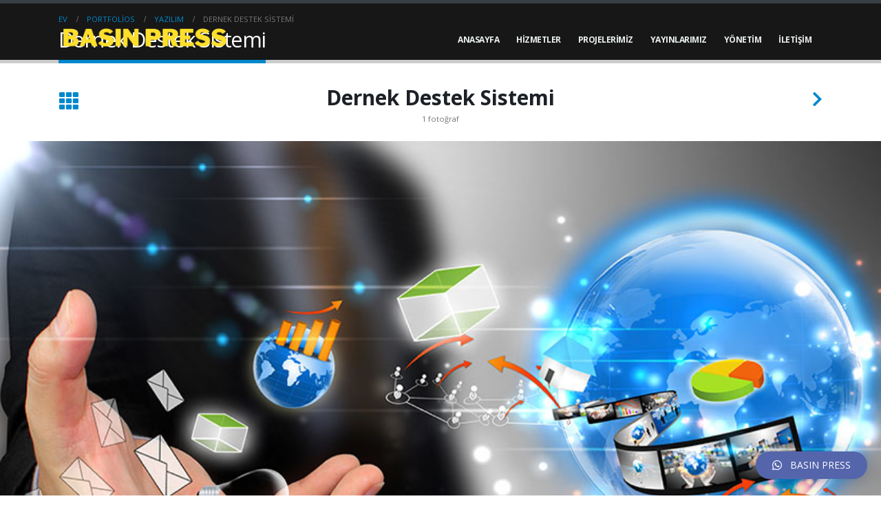

--- FILE ---
content_type: text/html; charset=UTF-8
request_url: http://basinpress.org/portfolio/dernek-destek-sistemi/
body_size: 12703
content:
<!DOCTYPE html>
<html lang="tr">
<head>
	<meta charset="UTF-8">
	<!--[if IE]><meta http-equiv='X-UA-Compatible' content='IE=edge,chrome=1'><![endif]-->
	<meta name="viewport" content="width=device-width, initial-scale=1.0, minimum-scale=1.0">
	<link rel="profile" href="http://gmpg.org/xfn/11" />
	<link rel="pingback" href="http://basinpress.org/xmlrpc.php" />

		<link rel="shortcut icon" href="//basinpress.org/wp-content/themes/porto/images/logo/favicon.ico" type="image/x-icon" />
		<link rel="apple-touch-icon" href="//basinpress.org/wp-content/themes/porto/images/logo/apple-touch-icon.png">
		<link rel="apple-touch-icon" sizes="120x120" href="//basinpress.org/wp-content/themes/porto/images/logo/apple-touch-icon_120x120.png">
		<link rel="apple-touch-icon" sizes="76x76" href="//basinpress.org/wp-content/themes/porto/images/logo/apple-touch-icon_76x76.png">
		<link rel="apple-touch-icon" sizes="152x152" href="//basinpress.org/wp-content/themes/porto/images/logo/apple-touch-icon_152x152.png">
	<script>!function(e,c){e[c]=e[c]+(e[c]&&" ")+"quform-js"}(document.documentElement,"className");</script><title>Dernek Destek Sistemi &#8211; BASIN PRESS</title>
<link rel='dns-prefetch' href='//s.w.org' />
<link rel="alternate" type="application/rss+xml" title="BASIN PRESS &raquo; beslemesi" href="http://basinpress.org/feed/" />
<link rel="alternate" type="application/rss+xml" title="BASIN PRESS &raquo; yorum beslemesi" href="http://basinpress.org/comments/feed/" />
<link rel="alternate" type="application/rss+xml" title="BASIN PRESS &raquo; Dernek Destek Sistemi yorum beslemesi" href="http://basinpress.org/portfolio/dernek-destek-sistemi/feed/" />
		<script>
			window._wpemojiSettings = {"baseUrl":"https:\/\/s.w.org\/images\/core\/emoji\/13.0.0\/72x72\/","ext":".png","svgUrl":"https:\/\/s.w.org\/images\/core\/emoji\/13.0.0\/svg\/","svgExt":".svg","source":{"concatemoji":"http:\/\/basinpress.org\/wp-includes\/js\/wp-emoji-release.min.js?ver=5.5.17"}};
			!function(e,a,t){var n,r,o,i=a.createElement("canvas"),p=i.getContext&&i.getContext("2d");function s(e,t){var a=String.fromCharCode;p.clearRect(0,0,i.width,i.height),p.fillText(a.apply(this,e),0,0);e=i.toDataURL();return p.clearRect(0,0,i.width,i.height),p.fillText(a.apply(this,t),0,0),e===i.toDataURL()}function c(e){var t=a.createElement("script");t.src=e,t.defer=t.type="text/javascript",a.getElementsByTagName("head")[0].appendChild(t)}for(o=Array("flag","emoji"),t.supports={everything:!0,everythingExceptFlag:!0},r=0;r<o.length;r++)t.supports[o[r]]=function(e){if(!p||!p.fillText)return!1;switch(p.textBaseline="top",p.font="600 32px Arial",e){case"flag":return s([127987,65039,8205,9895,65039],[127987,65039,8203,9895,65039])?!1:!s([55356,56826,55356,56819],[55356,56826,8203,55356,56819])&&!s([55356,57332,56128,56423,56128,56418,56128,56421,56128,56430,56128,56423,56128,56447],[55356,57332,8203,56128,56423,8203,56128,56418,8203,56128,56421,8203,56128,56430,8203,56128,56423,8203,56128,56447]);case"emoji":return!s([55357,56424,8205,55356,57212],[55357,56424,8203,55356,57212])}return!1}(o[r]),t.supports.everything=t.supports.everything&&t.supports[o[r]],"flag"!==o[r]&&(t.supports.everythingExceptFlag=t.supports.everythingExceptFlag&&t.supports[o[r]]);t.supports.everythingExceptFlag=t.supports.everythingExceptFlag&&!t.supports.flag,t.DOMReady=!1,t.readyCallback=function(){t.DOMReady=!0},t.supports.everything||(n=function(){t.readyCallback()},a.addEventListener?(a.addEventListener("DOMContentLoaded",n,!1),e.addEventListener("load",n,!1)):(e.attachEvent("onload",n),a.attachEvent("onreadystatechange",function(){"complete"===a.readyState&&t.readyCallback()})),(n=t.source||{}).concatemoji?c(n.concatemoji):n.wpemoji&&n.twemoji&&(c(n.twemoji),c(n.wpemoji)))}(window,document,window._wpemojiSettings);
		</script>
		<style>
img.wp-smiley,
img.emoji {
	display: inline !important;
	border: none !important;
	box-shadow: none !important;
	height: 1em !important;
	width: 1em !important;
	margin: 0 .07em !important;
	vertical-align: -0.1em !important;
	background: none !important;
	padding: 0 !important;
}
</style>
	<link rel='stylesheet' id='wp-block-library-css'  href='http://basinpress.org/wp-includes/css/dist/block-library/style.min.css?ver=5.5.17' media='all' />
<link rel='stylesheet' id='wp-block-library-theme-css'  href='http://basinpress.org/wp-includes/css/dist/block-library/theme.min.css?ver=5.5.17' media='all' />
<link rel='stylesheet' id='wc-block-vendors-style-css'  href='http://basinpress.org/wp-content/plugins/woocommerce/packages/woocommerce-blocks/build/vendors-style.css?ver=3.1.0' media='all' />
<link rel='stylesheet' id='wc-block-style-css'  href='http://basinpress.org/wp-content/plugins/woocommerce/packages/woocommerce-blocks/build/style.css?ver=3.1.0' media='all' />
<link rel='stylesheet' id='contact-form-7-css'  href='http://basinpress.org/wp-content/plugins/contact-form-7/includes/css/styles.css?ver=5.2.2' media='all' />
<link rel='stylesheet' id='rs-plugin-settings-css'  href='http://basinpress.org/wp-content/plugins/revslider/public/assets/css/rs6.css?ver=6.2.6' media='all' />
<style id='rs-plugin-settings-inline-css'>
#rs-demo-id {}
.tparrows:before{color:#0088cc;text-shadow:0 0 3px #fff;}.revslider-initialised .tp-loader{z-index:18;}
</style>
<style id='woocommerce-inline-inline-css'>
.woocommerce form .form-row .required { visibility: visible; }
</style>
<link rel='stylesheet' id='quform-css'  href='http://basinpress.org/wp-content/plugins/quform/cache/quform.css?ver=1768773145' media='all' />
<link rel='stylesheet' id='qlwapp-css'  href='http://basinpress.org/wp-content/plugins/wp-whatsapp-chat/assets/frontend/css/qlwapp.min.css?ver=4.7.0' media='all' />
<link rel='stylesheet' id='js_composer_front-css'  href='http://basinpress.org/wp-content/plugins/js_composer/assets/css/js_composer.min.css?ver=6.2.0' media='all' />
<link rel='stylesheet' id='bootstrap-css'  href='http://basinpress.org/wp-content/uploads/porto_styles/bootstrap.css?ver=5.3.2' media='all' />
<link rel='stylesheet' id='porto-plugins-css'  href='http://basinpress.org/wp-content/themes/porto/css/plugins.css?ver=5.5.17' media='all' />
<link rel='stylesheet' id='porto-theme-css'  href='http://basinpress.org/wp-content/themes/porto/css/theme.css?ver=5.5.17' media='all' />
<link rel='stylesheet' id='porto-shortcodes-css'  href='http://basinpress.org/wp-content/themes/porto/css/shortcodes.css?ver=5.3.2' media='all' />
<link rel='stylesheet' id='porto-theme-shop-css'  href='http://basinpress.org/wp-content/themes/porto/css/theme_shop.css?ver=5.5.17' media='all' />
<link rel='stylesheet' id='porto-dynamic-style-css'  href='http://basinpress.org/wp-content/uploads/porto_styles/dynamic_style.css?ver=5.3.2' media='all' />
<link rel='stylesheet' id='porto-style-css'  href='http://basinpress.org/wp-content/themes/porto/style.css?ver=5.5.17' media='all' />
<style id='porto-style-inline-css'>
#header .logo,.side-header-narrow-bar-logo{max-width:170px}@media (min-width:1170px){#header .logo{max-width:250px}}@media (max-width:991px){#header .logo{max-width:110px}}@media (max-width:767px){#header .logo{max-width:110px}}@media (min-width:992px){}#header .header-main .header-left,#header .header-main .header-center,#header .header-main .header-right,.fixed-header #header .header-main .header-left,.fixed-header #header .header-main .header-right,.fixed-header #header .header-main .header-center{padding-top:15px;padding-bottom:15px}@media (max-width:991px){#header .header-main .header-left,#header .header-main .header-center,#header .header-main .header-right,.fixed-header #header .header-main .header-left,.fixed-header #header .header-main .header-right,.fixed-header #header .header-main .header-center{padding-top:15px;padding-bottom:15px}}.page-top .page-title-wrap{line-height:0}.page-top .page-title:not(.b-none):after{content:'';position:absolute;width:100%;left:0;border-bottom:5px solid #0088cc;bottom:-17px}body.single-product .page-top .breadcrumbs-wrap{padding-right:55px}@media (min-width:1500px){.left-sidebar.col-lg-3,.right-sidebar.col-lg-3{-ms-flex:0 0 20%;flex:0 0 20%;max-width:20%}.main-content.col-lg-9{-ms-flex:0 0 80%;flex:0 0 80%;max-width:80%}.main-content.col-lg-6{-ms-flex:0 0 60%;flex:0 0 60%;max-width:60%}}#login-form-popup{position:relative;width:80%;max-width:872px;margin-left:auto;margin-right:auto}#login-form-popup .featured-box{margin-bottom:0;box-shadow:none;border:none}#login-form-popup .featured-box .box-content{padding:25px 35px}#login-form-popup .featured-box h2{text-transform:uppercase;font-size:15px;letter-spacing:.05em;font-weight:600;line-height:2}.porto-social-login-section{background:#f4f4f2;text-align:center;padding:20px 20px 25px}.porto-social-login-section p{text-transform:uppercase;font-size:12px;color:#1d2127;font-weight:600;margin-bottom:8px}#login-form-popup .col2-set{margin-left:-20px;margin-right:-20px}#login-form-popup .col-1,#login-form-popup .col-2{padding-left:20px;padding-right:20px}@media (min-width:992px){#login-form-popup .col-1{border-right:1px solid #f5f6f6}}#login-form-popup .input-text{box-shadow:none;padding-top:10px;padding-bottom:10px;border-color:#ddd;border-radius:2px}#login-form-popup form label{font-size:12px;line-height:1}#login-form-popup .form-row{margin-bottom:20px}#login-form-popup .button{border-radius:2px;padding:10px 24px;text-transform:uppercase;text-shadow:none;font-family:Open Sans;font-size:12px;letter-spacing:.025em;color:#fff}#login-form-popup label.inline{margin-top:15px;float:right;position:relative;cursor:pointer;line-height:1.5}#login-form-popup label.inline input[type=checkbox]{opacity:0;margin-right:8px;margin-top:0;margin-bottom:0}#login-form-popup label.inline span:before{content:'';position:absolute;border:1px solid #ddd;border-radius:1px;width:16px;height:16px;left:0;top:0;text-align:center;line-height:15px;font-family:'Font Awesome 5 Free';font-weight:900;font-size:9px;color:#aaa}#login-form-popup label.inline input[type=checkbox]:checked + span:before{content:'\f00c'}#login-form-popup .social-button{text-decoration:none;margin-left:10px;margin-right:10px}#login-form-popup .social-button i{font-size:16px;margin-right:8px}#login-form-popup p.status{color:#1d2127}#login-form-popup .lost_password{margin-top:-15px;font-size:13px;margin-bottom:0}.porto-social-login-section .google-plus{background:#dd4e31}.porto-social-login-section .facebook{background:#3a589d}.porto-social-login-section .twitter{background:#1aa9e1}#login-form-popup{max-width:480px}html.panel-opened body > .mfp-bg{z-index:9042}html.panel-opened body > .mfp-wrap{z-index:9043}.member-item.member-item-4 .thumb-info-caption p{line-height:25px;text-transform:none;font-size:1em}#footer .footer-bottom{padding:25px 0}
</style>
<!--[if lt IE 10]>
<link rel='stylesheet' id='porto-ie-css'  href='http://basinpress.org/wp-content/themes/porto/css/ie.css?ver=5.5.17' media='all' />
<![endif]-->
<link rel='stylesheet' id='styles-child-css'  href='http://basinpress.org/wp-content/themes/basin-press-child/style.css?ver=5.5.17' media='all' />
<script src='http://basinpress.org/wp-includes/js/jquery/jquery.js?ver=1.12.4-wp' id='jquery-core-js'></script>
<script src='http://basinpress.org/wp-content/plugins/revslider/public/assets/js/rbtools.min.js?ver=6.0.2' id='tp-tools-js'></script>
<script src='http://basinpress.org/wp-content/plugins/revslider/public/assets/js/rs6.min.js?ver=6.2.6' id='revmin-js'></script>
<script src='http://basinpress.org/wp-content/plugins/woocommerce/assets/js/jquery-blockui/jquery.blockUI.min.js?ver=2.70' id='jquery-blockui-js'></script>
<script id='wc-add-to-cart-js-extra'>
var wc_add_to_cart_params = {"ajax_url":"\/wp-admin\/admin-ajax.php","wc_ajax_url":"\/?wc-ajax=%%endpoint%%","i18n_view_cart":"Sepeti g\u00f6r\u00fcnt\u00fcle","cart_url":"http:\/\/basinpress.org","is_cart":"","cart_redirect_after_add":"no"};
</script>
<script src='http://basinpress.org/wp-content/plugins/woocommerce/assets/js/frontend/add-to-cart.min.js?ver=4.5.2' id='wc-add-to-cart-js'></script>
<script src='http://basinpress.org/wp-content/plugins/js_composer/assets/js/vendors/woocommerce-add-to-cart.js?ver=6.2.0' id='vc_woocommerce-add-to-cart-js-js'></script>
<script src='http://basinpress.org/wp-includes/js/jquery/jquery-migrate.min.js?ver=1.4.1' id='jquery-migrate-js'></script>
<link rel="https://api.w.org/" href="http://basinpress.org/wp-json/" /><link rel="alternate" type="application/json" href="http://basinpress.org/wp-json/wp/v2/portfolio/116" /><link rel="EditURI" type="application/rsd+xml" title="RSD" href="http://basinpress.org/xmlrpc.php?rsd" />
<link rel="wlwmanifest" type="application/wlwmanifest+xml" href="http://basinpress.org/wp-includes/wlwmanifest.xml" /> 
<link rel='next' title='Dijital Tanıtımlar' href='http://basinpress.org/portfolio/dijital-medya/' />
<meta name="generator" content="WordPress 5.5.17" />
<meta name="generator" content="WooCommerce 4.5.2" />
<link rel="canonical" href="http://basinpress.org/portfolio/dernek-destek-sistemi/" />
<link rel='shortlink' href='http://basinpress.org/?p=116' />
<link rel="alternate" type="application/json+oembed" href="http://basinpress.org/wp-json/oembed/1.0/embed?url=http%3A%2F%2Fbasinpress.org%2Fportfolio%2Fdernek-destek-sistemi%2F" />
<link rel="alternate" type="text/xml+oembed" href="http://basinpress.org/wp-json/oembed/1.0/embed?url=http%3A%2F%2Fbasinpress.org%2Fportfolio%2Fdernek-destek-sistemi%2F&#038;format=xml" />
		<script type="text/javascript">
		WebFontConfig = {
			google: { families: [ 'Open+Sans:200,300,400,500,600,700,800','Shadows+Into+Light:400,700','Playfair+Display:400,700' ] }
		};
		(function(d) {
			var wf = d.createElement('script'), s = d.scripts[0];
			wf.src = 'http://basinpress.org/wp-content/themes/porto/js/libs/webfont.js';
			wf.async = true;
			s.parentNode.insertBefore(wf, s);
		})(document);</script>
			<noscript><style>.woocommerce-product-gallery{ opacity: 1 !important; }</style></noscript>
	<meta name="generator" content="Powered by WPBakery Page Builder - drag and drop page builder for WordPress."/>
<meta name="generator" content="Powered by Slider Revolution 6.2.6 - responsive, Mobile-Friendly Slider Plugin for WordPress with comfortable drag and drop interface." />
<link rel="icon" href="http://basinpress.org/wp-content/uploads/2022/06/basin-press-50-×-50-piksel-32x32.png" sizes="32x32" />
<link rel="icon" href="http://basinpress.org/wp-content/uploads/2022/06/basin-press-50-×-50-piksel.png" sizes="192x192" />
<link rel="apple-touch-icon" href="http://basinpress.org/wp-content/uploads/2022/06/basin-press-50-×-50-piksel.png" />
<meta name="msapplication-TileImage" content="http://basinpress.org/wp-content/uploads/2022/06/basin-press-50-×-50-piksel.png" />
<script type="text/javascript">function setREVStartSize(e){
			//window.requestAnimationFrame(function() {				 
				window.RSIW = window.RSIW===undefined ? window.innerWidth : window.RSIW;	
				window.RSIH = window.RSIH===undefined ? window.innerHeight : window.RSIH;	
				try {								
					var pw = document.getElementById(e.c).parentNode.offsetWidth,
						newh;
					pw = pw===0 || isNaN(pw) ? window.RSIW : pw;
					e.tabw = e.tabw===undefined ? 0 : parseInt(e.tabw);
					e.thumbw = e.thumbw===undefined ? 0 : parseInt(e.thumbw);
					e.tabh = e.tabh===undefined ? 0 : parseInt(e.tabh);
					e.thumbh = e.thumbh===undefined ? 0 : parseInt(e.thumbh);
					e.tabhide = e.tabhide===undefined ? 0 : parseInt(e.tabhide);
					e.thumbhide = e.thumbhide===undefined ? 0 : parseInt(e.thumbhide);
					e.mh = e.mh===undefined || e.mh=="" || e.mh==="auto" ? 0 : parseInt(e.mh,0);		
					if(e.layout==="fullscreen" || e.l==="fullscreen") 						
						newh = Math.max(e.mh,window.RSIH);					
					else{					
						e.gw = Array.isArray(e.gw) ? e.gw : [e.gw];
						for (var i in e.rl) if (e.gw[i]===undefined || e.gw[i]===0) e.gw[i] = e.gw[i-1];					
						e.gh = e.el===undefined || e.el==="" || (Array.isArray(e.el) && e.el.length==0)? e.gh : e.el;
						e.gh = Array.isArray(e.gh) ? e.gh : [e.gh];
						for (var i in e.rl) if (e.gh[i]===undefined || e.gh[i]===0) e.gh[i] = e.gh[i-1];
											
						var nl = new Array(e.rl.length),
							ix = 0,						
							sl;					
						e.tabw = e.tabhide>=pw ? 0 : e.tabw;
						e.thumbw = e.thumbhide>=pw ? 0 : e.thumbw;
						e.tabh = e.tabhide>=pw ? 0 : e.tabh;
						e.thumbh = e.thumbhide>=pw ? 0 : e.thumbh;					
						for (var i in e.rl) nl[i] = e.rl[i]<window.RSIW ? 0 : e.rl[i];
						sl = nl[0];									
						for (var i in nl) if (sl>nl[i] && nl[i]>0) { sl = nl[i]; ix=i;}															
						var m = pw>(e.gw[ix]+e.tabw+e.thumbw) ? 1 : (pw-(e.tabw+e.thumbw)) / (e.gw[ix]);					
						newh =  (e.gh[ix] * m) + (e.tabh + e.thumbh);
					}				
					if(window.rs_init_css===undefined) window.rs_init_css = document.head.appendChild(document.createElement("style"));					
					document.getElementById(e.c).height = newh+"px";
					window.rs_init_css.innerHTML += "#"+e.c+"_wrapper { height: "+newh+"px }";				
				} catch(e){
					console.log("Failure at Presize of Slider:" + e)
				}					   
			//});
		  };</script>
            <style>
              :root { 
                --qlwapp-scheme-text:#ffffff;--qlwapp-scheme-qlwapp_scheme_form_nonce:4177658eb4;--qlwapp-scheme-_wp_http_referer:/wp-admin/admin.php?page=qlwapp_scheme;              }
                                              #qlwapp .qlwapp-toggle,
                  #qlwapp .qlwapp-toggle .qlwapp-icon,
                  #qlwapp .qlwapp-toggle .qlwapp-text,
                  #qlwapp .qlwapp-box .qlwapp-header,
                  #qlwapp .qlwapp-box .qlwapp-user {
                    color: var(--qlwapp-scheme-text);
                  }
                          </style>
            <noscript><style> .wpb_animate_when_almost_visible { opacity: 1; }</style></noscript><style type="text/css">#wpadminbar, #wpadminbar .menupop .ab-sub-wrapper, .ab-sub-secondary, #wpadminbar .quicklinks .menupop ul.ab-sub-secondary,#wpadminbar .quicklinks .menupop ul.ab-sub-secondary .ab-submenu {background:#fff}#wpadminbar a.ab-item, #wpadminbar>#wp-toolbar span.ab-label, #wpadminbar>#wp-toolbar span.noticon, #wpadminbar .ab-icon:before,#wpadminbar .ab-item:before {color:#94979B}#wpadminbar .quicklinks .menupop ul li a, #wpadminbar .quicklinks .menupop ul li a strong, #wpadminbar .quicklinks .menupop.hover ul li a,#wpadminbar.nojs .quicklinks .menupop:hover ul li a {color:#94979B; font-size:13px !important }#wpadminbar:not(.mobile)>#wp-toolbar a:focus span.ab-label,#wpadminbar:not(.mobile)>#wp-toolbar li:hover span.ab-label,#wpadminbar>#wp-toolbar li.hover span.ab-label, #wpadminbar.mobile .quicklinks .hover .ab-icon:before,#wpadminbar.mobile .quicklinks .hover .ab-item:before, #wpadminbar .quicklinks .menupop .ab-sub-secondary>li .ab-item:focus a,#wpadminbar .quicklinks .menupop .ab-sub-secondary>li>a:hover {color:#474747}#wpadminbar .quicklinks .ab-sub-wrapper .menupop.hover>a,#wpadminbar .quicklinks .menupop ul li a:focus,#wpadminbar .quicklinks .menupop ul li a:focus strong,#wpadminbar .quicklinks .menupop ul li a:hover,#wpadminbar .quicklinks .menupop ul li a:hover strong,#wpadminbar .quicklinks .menupop.hover ul li a:focus,#wpadminbar .quicklinks .menupop.hover ul li a:hover,#wpadminbar li #adminbarsearch.adminbar-focused:before,#wpadminbar li .ab-item:focus:before,#wpadminbar li a:focus .ab-icon:before,#wpadminbar li.hover .ab-icon:before,#wpadminbar li.hover .ab-item:before,#wpadminbar li:hover #adminbarsearch:before,#wpadminbar li:hover .ab-icon:before,#wpadminbar li:hover .ab-item:before,#wpadminbar.nojs .quicklinks .menupop:hover ul li a:focus,#wpadminbar.nojs .quicklinks .menupop:hover ul li a:hover, #wpadminbar .quicklinks .ab-sub-wrapper .menupop.hover>a .blavatar,#wpadminbar .quicklinks li a:focus .blavatar,#wpadminbar .quicklinks li a:hover .blavatar{color:#474747}#wpadminbar .menupop .ab-sub-wrapper, #wpadminbar .shortlink-input {background:#f4f4f4}#wpadminbar .ab-submenu .ab-item, #wpadminbar .quicklinks .menupop ul.ab-submenu li a,#wpadminbar .quicklinks .menupop ul.ab-submenu li a.ab-item {color:#666666}#wpadminbar .ab-submenu .ab-item:hover, #wpadminbar .quicklinks .menupop ul.ab-submenu li a:hover,#wpadminbar .quicklinks .menupop ul.ab-submenu li a.ab-item:hover {color:#333333}.quicklinks li.wpshapere_site_title a{ outline:none; border:none;}.quicklinks li.wpshapere_site_title {width:180px !important;}.quicklinks li.wpshapere_site_title a{outline:none; border:none;}.quicklinks li.wpshapere_site_title a, .quicklinks li.wpshapere_site_title a:hover, .quicklinks li.wpshapere_site_title a:focus {background:url(http://basinpress.org/wp-content/uploads/2020/10/yonetimpaneli.png) center 1px no-repeat !important; text-indent:-9999px !important; width:auto;background-size:contain!important;}#adminmenuwrap{-webkit-box-shadow:0px 4px 16px 0px rgba(0,0,0,0.3);-moz-box-shadow:0px 4px 16px 0px rgba(0,0,0,0.3);box-shadow:0px 4px 16px 0px rgba(0,0,0,0.3);}ul#adminmenu a.wp-has-current-submenu:after, ul#adminmenu>li.current>a.current:after{border-right-color:transparent;}#wpadminbar * .ab-sub-wrapper {transition:all 280ms cubic-bezier(.4,0,.2,1) !important;}#wp-toolbar > ul > li > .ab-sub-wrapper {-webkit-transform:scale(.25,0);transform:scale(.25,0);-webkit-transition:all 280ms cubic-bezier(.4,0,.2,1);transition:all 280ms cubic-bezier(.4,0,.2,1);-webkit-transform-origin:50% 0 !important;transform-origin:50% 0 !important;display:block !important;opacity:0 !important;}#wp-toolbar > ul > li.hover > .ab-sub-wrapper {-webkit-transform:scale(1,1);transform:scale(1,1);opacity:1 !important;}#wp-toolbar > ul > li > .ab-sub-wrapper:before {position:absolute;top:-8px;left:20%;content:"";display:block;border:6px solid transparent;border-bottom-color:transparent;border-bottom-color:#f4f4f4;transition:all 0.2s ease-in-out;-moz-transition:all 0.2s ease-in-out;-webkit-transition:all 0.2s ease-in-out;}#wp-toolbar > ul > li.hover > .ab-sub-wrapper:before {top:-12px;}#wp-toolbar > ul > li#wp-admin-bar-my-account > .ab-sub-wrapper:before{left:60%}#wpadminbar .ab-top-menu>li.hover>.ab-item,#wpadminbar.nojq .quicklinks .ab-top-menu>li>.ab-item:focus,#wpadminbar:not(.mobile) .ab-top-menu>li:hover>.ab-item,#wpadminbar:not(.mobile) .ab-top-menu>li>.ab-item:focus{background:#fff; color:#94979B}</style><style id="yellow-pencil">
/*
	The following CSS generated by YellowPencil Plugin.
	https://yellowpencil.waspthemes.com
*/
.footer-main p strong{font-weight:600;color:#2b2b2d;font-size:16px;line-height:1.4em;}.footer-main .widget h3{color:#2b2b2d;}#header .main-menu-wrap .container-fluid{background-color:#5565ac;}#menu-main-menu > .menu-item > a{color:#ecf0f1 !important;}.main-menu-wrap .header-right a{color:#ecf0f1 !important;}.product .product-inner .product-image .links-on-image .add-links-wrap .add-links .quickview{background-color:#cf8bb7 !important;}.price_slider_wrapper .price_slider_amount .button{background-color:#cf8bb7;}.product-categories .current a{color:#cf8bb7 !important;}#qlwapp a{background-color:#5565ac !important;}#header .main-menu-wrap{background-color:#000000;min-height:52px;}#main-menu{top:6px;}
</style></head>
<body class="portfolio-template-default single single-portfolio postid-116 wp-embed-responsive full blog-1  theme-porto woocommerce-no-js login-popup wpb-js-composer js-comp-ver-6.2.0 vc_responsive">

	<div class="page-wrapper"><!-- page wrapper -->

		
					<!-- header wrapper -->
			<div class="header-wrapper fixed-header">
								<header id="header" class="header-corporate header-15">
	
	<div class="header-main">
		<div class="container">
			<div class="header-left">
					<div class="logo">
		<a href="http://basinpress.org/" title="BASIN PRESS - Medyadaki Çözüm Ortağınız"  rel="home">
		<img class="img-responsive sticky-logo sticky-retina-logo" src="//basinpress.org/wp-content/uploads/2022/06/basinpress.png" alt="BASIN PRESS" /><img class="img-responsive standard-logo retina-logo" src="//basinpress.org/wp-content/uploads/2022/06/basinpress.png" alt="BASIN PRESS" />	</a>
			</div>
					</div>

			<div class="header-right">
								<div id="main-menu"
								>
					<ul id="menu-main-menu" class="main-menu mega-menu"><li id="nav-menu-item-3969" class="menu-item menu-item-type-custom menu-item-object-custom narrow"><a href="#anasayfa">Anasayfa</a></li>
<li id="nav-menu-item-3972" class="menu-item menu-item-type-custom menu-item-object-custom narrow"><a href="#hizmetlerimiz">Hizmetler</a></li>
<li id="nav-menu-item-3971" class="menu-item menu-item-type-custom menu-item-object-custom narrow"><a href="#projelerimiz">Projelerimiz</a></li>
<li id="nav-menu-item-4123" class="menu-item menu-item-type-custom menu-item-object-custom narrow"><a href="#yayinlarimiz">Yayınlarımız</a></li>
<li id="nav-menu-item-3973" class="menu-item menu-item-type-custom menu-item-object-custom narrow"><a href="#yonetim">Yönetim</a></li>
<li id="nav-menu-item-3974" class="menu-item menu-item-type-custom menu-item-object-custom narrow"><a href="#iletisim">İletişim</a></li>
</ul>				</div>
				<div class="share-links"></div>
								<a class="mobile-toggle"><i class="fas fa-bars"></i></a>
			</div>
		</div>
		
<div id="nav-panel">
	<div class="container">
		<div class="mobile-nav-wrap">
		<div class="menu-wrap"><ul id="menu-main-menu-1" class="mobile-menu accordion-menu"><li id="accordion-menu-item-3969" class="menu-item menu-item-type-custom menu-item-object-custom"><a href="#anasayfa">Anasayfa</a></li>
<li id="accordion-menu-item-3972" class="menu-item menu-item-type-custom menu-item-object-custom"><a href="#hizmetlerimiz">Hizmetler</a></li>
<li id="accordion-menu-item-3971" class="menu-item menu-item-type-custom menu-item-object-custom"><a href="#projelerimiz">Projelerimiz</a></li>
<li id="accordion-menu-item-4123" class="menu-item menu-item-type-custom menu-item-object-custom"><a href="#yayinlarimiz">Yayınlarımız</a></li>
<li id="accordion-menu-item-3973" class="menu-item menu-item-type-custom menu-item-object-custom"><a href="#yonetim">Yönetim</a></li>
<li id="accordion-menu-item-3974" class="menu-item menu-item-type-custom menu-item-object-custom"><a href="#iletisim">İletişim</a></li>
</ul></div>		</div>
	</div>
</div>
	</div>
</header>

							</div>
			<!-- end header wrapper -->
		
		
				<section class="page-top page-header-1">
		<div class="container">
	<div class="row">
		<div class="col-lg-12">
							<div class="breadcrumbs-wrap">
					<ul class="breadcrumb" itemscope itemtype="http://schema.org/BreadcrumbList"><li itemprop="itemListElement" itemscope itemtype="http://schema.org/ListItem"><a itemtype="http://schema.org/Thing" itemprop="item" href="http://basinpress.org"><span itemprop="name">Ev</span><meta itemprop="position" content="1" /></a><i class="delimiter"></i></li><li itemprop="itemListElement" itemscope itemtype="http://schema.org/ListItem"><a itemtype="http://schema.org/Thing" itemprop="item" href="http://basinpress.org/portfolio/"><span itemprop="name">Portfolios</span><meta itemprop="position" content="2" /></a><i class="delimiter"></i></li><li itemprop="itemListElement" itemscope itemtype="http://schema.org/ListItem"><a itemtype="http://schema.org/Thing" itemprop="item" href="http://basinpress.org/portfolio_cat/yazilim/"><span itemprop="name">Yazılım</span><meta itemprop="position" content="3" /></a><i class="delimiter"></i></li><li>Dernek Destek Sistemi</li></ul>				</div>
						<div class="page-title-wrap">
				<h1 class="page-title">Dernek Destek Sistemi</h1>
							</div>
					</div>
	</div>
</div>
	</section>
	
		<div id="main" class="column1 wide clearfix"><!-- main -->

			<div class="container-fluid">
			<div class="row main-content-wrap">

			<!-- main content -->
			<div class="main-content col-lg-12">

			
<div class="full-width">
</div>

	<div id="content" role="main">

		
			
<article class="portfolio-full post-116 portfolio type-portfolio status-publish has-post-thumbnail hentry portfolio_cat-yazilim portfolio_skills-dernek-takip-sistemi">

		<div class="portfolio-title container m-t-lg">
		<div class="row">
			<div class="portfolio-nav-all col-lg-1">
				<a title="Listeye geri dön" data-tooltip href="http://basinpress.org/portfolio/"><i class="fas fa-th"></i></a>
			</div>
			<div class="col-lg-10 text-center">
				<h2 class="entry-title shorter">Dernek Destek Sistemi</h2>

														<p class="font-size-xs">1 fotoğraf</p>
				
			</div>
			<div class="portfolio-nav col-lg-1">
								<a href="http://basinpress.org/portfolio/dijital-medya/" rel="next"><div data-tooltip title="Sonraki" class="portfolio-nav-next"><i class="fa"></i></div></a>			</div>
		</div>
	</div>
	<hr class="m-t m-b-none invisible">
	
	<span class="vcard" style="display: none;"><span class="fn"><a href="http://basinpress.org/author/admin/" title="admin tarafından yazılan yazılar" rel="author">admin</a></span></span><span class="updated" style="display:none">2021-04-12T00:32:42+03:00</span>
							<div class="portfolio-image single wide">
											<div class="portfolio-slideshow porto-carousel owl-carousel has-ccols ccols-1 big-nav" data-plugin-options="{&quot;themeConfig&quot;:true,&quot;dots&quot;:false,&quot;nav&quot;:true,&quot;stagePadding&quot;:0}">
																<div>
										<div class="img-thumbnail img-thumbnail-no-borders">
											<img width="838" height="574" src="http://basinpress.org/wp-content/uploads/porto_placeholders/100x68.jpg" class="owl-lazy img-responsive" alt="" loading="lazy" data-src="http://basinpress.org/wp-content/uploads/2016/03/Mailing.jpg" srcset="http://basinpress.org/wp-content/uploads/2016/03/Mailing.jpg 838w, http://basinpress.org/wp-content/uploads/2016/03/Mailing-768x526.jpg 768w, http://basinpress.org/wp-content/uploads/2016/03/Mailing-640x438.jpg 640w, http://basinpress.org/wp-content/uploads/2016/03/Mailing-400x274.jpg 400w, http://basinpress.org/wp-content/uploads/2016/03/Mailing-367x251.jpg 367w, http://basinpress.org/wp-content/uploads/2016/03/Mailing-600x411.jpg 600w" sizes="(max-width: 838px) 100vw, 838px" />																							<span class="zoom" data-src="http://basinpress.org/wp-content/uploads/2016/03/Mailing.jpg" data-title=""><i class="fas fa-search"></i></span>
																					</div>
									</div>
															</div>
									</div>
				
		
	<div class="m-t-lg container">
		<div class="portfolio-info pt-none">
			<ul>
									<li>
						<span class="portfolio-like" title="Sevmek" data-tooltip data-id="116"><i class="fas fa-heart"></i>0</span>					</li>
										<li>
						<i class="far fa-calendar-alt"></i> 17 Mart 2016					</li>
										<li>
						<i class="fas fa-tags"></i> <a href="http://basinpress.org/portfolio_cat/yazilim/" rel="tag">Yazılım</a>					</li>
											</ul>
		</div>

		<div class="row">
			<div class="col-md-7 m-t-sm">
														<h4 class="portfolio-desc m-t-sm">Portföy <strong>Description</strong></h4>
				<div class="post-content">

					<p>Sivil Toplum Kuruluşları için geliştirmiş olduğumuz Dernek Takip Sistemi yazılımı ile üyeler arasında reklam ve ürün çekimleri, iletişim ve her türlü sorunlar için hızlı çözüm hizmeti yazılımı.</p>

				</div>

									<hr class="tall">
					<div class="share-links-block">
						<h5>Pay</h5>
						<div class="share-links"><a href="https://www.facebook.com/sharer.php?u=http://basinpress.org/portfolio/dernek-destek-sistemi/" target="_blank"  rel="nofollow" data-tooltip data-placement='bottom' title="Facebook" class="share-facebook">Facebook</a>
		<a href="https://twitter.com/intent/tweet?text=Dernek+Destek+Sistemi&amp;url=http://basinpress.org/portfolio/dernek-destek-sistemi/" target="_blank"  rel="nofollow" data-tooltip data-placement='bottom' title="Twitter" class="share-twitter">Twitter</a>
		<a href="https://www.linkedin.com/shareArticle?mini=true&amp;url=http://basinpress.org/portfolio/dernek-destek-sistemi/&amp;title=Dernek+Destek+Sistemi" target="_blank"  rel="nofollow" data-tooltip data-placement='bottom' title="LinkedIn" class="share-linkedin">LinkedIn</a>
		<a href="https://plus.google.com/share?url=http://basinpress.org/portfolio/dernek-destek-sistemi/" target="_blank"  rel="nofollow" data-tooltip data-placement='bottom' title="Google +" class="share-googleplus">Google +</a>
		<a href="mailto:?subject=Dernek+Destek+Sistemi&amp;body=http://basinpress.org/portfolio/dernek-destek-sistemi/" target="_blank"  rel="nofollow" data-tooltip data-placement='bottom' title="E-posta" class="share-email">E-posta</a>
	</div>					</div>
				
			</div>
			<div class="col-md-5 m-t-sm">
						<h4 class="portfolio-details-title m-t-sm">Portföy <strong>Details</strong></h4>
	<ul class="portfolio-details">
				<li>
				<h5><i class="fas fa-caret-right"></i>müşteri:</h5>
				<p>
				SW Themes									 - <a href="http://newsmartwave.net" target="_blank"><i class="fas fa-external-link-alt"></i> http://newsmartwave.net</a>
								</p>
			</li>

					<li class="skill-list">
				<h5><i class="fas fa-caret-right"></i>Beceri:</h5>
				<a href="http://basinpress.org/portfolio_skill/dernek-takip-sistemi/" rel="tag">Dernek Takip Sistemi</a>			</li>
			</ul>
			<div class="testimonial testimonial-style-4">
			<blockquote>
				<p>Lorem ipsum dolor sit amet, consectetur adipiscing elit. Donec hendrerit vehicula est, in consequat. Lorem ipsum dolor sit amet, consectetur adipiscing elit. Donec hendrerit vehicula est, in consequat.</p>
			</blockquote>
			<div class="testimonial-arrow-down"></div>
			<div class="testimonial-author">
									<div class="testimonial-author-thumbnail">
						<img alt="author" class="img-responsive img-circle" src="http://sw-themes.com/porto_dummy/wp-content/uploads/images/client-1.jpg">
					</div>
								<p><strong>John Smith</strong><span>CEO &amp; Founder - Okler</span></p>
			</div>
		</div>
		
							</div>
		</div>

		
		
	</div>

</article>

			</div>
		

</div><!-- end main content -->



	</div>
	</div>


		
			
			</div><!-- end main -->

					<div class="related-portfolios ">
			<div class="container">
								<h4 class="sub-title">Related <b>Portfolyolar</b></h4>
				<div class="row">
					<div class="portfolio-carousel porto-carousel owl-carousel show-nav-title" data-plugin-options="{&quot;themeConfig&quot;:true,&quot;lg&quot;:&quot;4&quot;,&quot;md&quot;:3,&quot;sm&quot;:2}">
							<div class="portfolio-item ">
			<a class="text-decoration-none" href="http://basinpress.org/portfolio/web-tv/">
				<span class="thumb-info thumb-info-lighten thumb-info-centered-icons">
					<span class="thumb-info-wrapper">
						<img class="img-responsive" width="367" height="367" src="http://basinpress.org/wp-content/uploads/2016/06/tv-367x367.jpg" alt="" />
													<span class="thumb-info-title">
								<span class="thumb-info-inner">Web Tv</span>
																	<span class="thumb-info-type">Yazılım</span>
															</span>
																				<span class="thumb-info-action">
																	<span class="thumb-info-action-icon"><i class="fa fa-link"></i></span>
																									<span class="thumb-info-action-icon thumb-info-action-icon-light thumb-info-zoom zoom" data-src="http://basinpress.org/wp-content/uploads/2016/06/tv.jpg" data-title=""><i class="fas fa-search"></i></span>
															</span>
											</span>
				</span>
											</a>
		</div>
							</div>
				</div>
			</div>
		</div>
		
			<div class="footer-wrapper">

				
				
				<div id="footer" class="footer-1"
>
	
	<div class="footer-bottom">
	<div class="container">
		
					<div class="footer-center">
								<span class="footer-copyright">© Copyright 2021. Basın Press bir LONCA MEDYA kuruluşudur.</span>			</div>
		
			</div>
</div>
</div>

				
			</div>

		
		
	</div><!-- end wrapper -->
	

<!--[if lt IE 9]>
<script src="http://basinpress.org/wp-content/themes/porto/js/libs/html5shiv.min.js"></script>
<script src="http://basinpress.org/wp-content/themes/porto/js/libs/respond.min.js"></script>
<![endif]-->

<div id="qlwapp" class="qlwapp-free qlwapp-button qlwapp-bottom-right qlwapp-all qlwapp-rounded">
  <div class="qlwapp-container">
        <a class="qlwapp-toggle" 
       data-action="open" 
       data-phone="5520000000" 
       data-message="BASIN PRESS Hoşgeldiniz..." href="javascript:void(0);" target="_blank">
                <i class="qlwapp-icon qlwapp-whatsapp-icon"></i>
            <i class="qlwapp-close" data-action="close">&times;</i>
                <span class="qlwapp-text">BASIN PRESS</span>
          </a>
  </div>
</div>
	<script type="text/javascript">
		var c = document.body.className;
		c = c.replace(/woocommerce-no-js/, 'woocommerce-js');
		document.body.className = c;
	</script>
	<script id='contact-form-7-js-extra'>
var wpcf7 = {"apiSettings":{"root":"http:\/\/basinpress.org\/wp-json\/contact-form-7\/v1","namespace":"contact-form-7\/v1"}};
</script>
<script src='http://basinpress.org/wp-content/plugins/contact-form-7/includes/js/scripts.js?ver=5.2.2' id='contact-form-7-js'></script>
<script src='http://basinpress.org/wp-content/plugins/woocommerce/assets/js/js-cookie/js.cookie.min.js?ver=2.1.4' id='js-cookie-js'></script>
<script id='woocommerce-js-extra'>
var woocommerce_params = {"ajax_url":"\/wp-admin\/admin-ajax.php","wc_ajax_url":"\/?wc-ajax=%%endpoint%%"};
</script>
<script src='http://basinpress.org/wp-content/plugins/woocommerce/assets/js/frontend/woocommerce.min.js?ver=4.5.2' id='woocommerce-js'></script>
<script id='wc-cart-fragments-js-extra'>
var wc_cart_fragments_params = {"ajax_url":"\/wp-admin\/admin-ajax.php","wc_ajax_url":"\/?wc-ajax=%%endpoint%%","cart_hash_key":"wc_cart_hash_4a09b182783d2332568038e7b04e1ecb","fragment_name":"wc_fragments_4a09b182783d2332568038e7b04e1ecb","request_timeout":"5000"};
</script>
<script src='http://basinpress.org/wp-content/plugins/woocommerce/assets/js/frontend/cart-fragments.min.js?ver=4.5.2' id='wc-cart-fragments-js'></script>
<script id='quform-js-extra'>
var quformL10n = [];
quformL10n = {"pluginUrl":"http:\/\/basinpress.org\/wp-content\/plugins\/quform","ajaxUrl":"http:\/\/basinpress.org\/wp-admin\/admin-ajax.php","ajaxError":"AJAX hatas\u0131","errorMessageTitle":"Bir problem vard\u0131","removeFile":"Kald\u0131r","supportPageCaching":true};
</script>
<script src='http://basinpress.org/wp-content/plugins/quform/cache/quform.js?ver=1768773145' id='quform-js'></script>
<script src='http://basinpress.org/wp-content/plugins/wp-whatsapp-chat/assets/frontend/js/qlwapp.min.js?ver=4.7.0' id='qlwapp-js'></script>
<script src='http://basinpress.org/wp-includes/js/comment-reply.min.js?ver=5.5.17' id='comment-reply-js'></script>
<script src='http://basinpress.org/wp-content/plugins/js_composer/assets/js/dist/js_composer_front.min.js?ver=6.2.0' id='wpb_composer_front_js-js'></script>
<script src='http://basinpress.org/wp-content/themes/porto/js/libs/popper.min.js?ver=1.12.5' id='popper-js'></script>
<script src='http://basinpress.org/wp-content/themes/porto/js/bootstrap.js?ver=4.1.3' id='bootstrap-js'></script>
<script src='http://basinpress.org/wp-content/plugins/woocommerce/assets/js/jquery-cookie/jquery.cookie.min.js?ver=1.4.1' id='jquery-cookie-js'></script>
<script src='http://basinpress.org/wp-content/themes/porto/js/libs/owl.carousel.min.js?ver=2.3.4' id='owl.carousel-js'></script>
<script src='http://basinpress.org/wp-content/themes/porto/js/libs/jquery.appear.min.js' id='jquery-appear-js'></script>
<script src='http://basinpress.org/wp-content/themes/porto/js/libs/jquery.fitvids.min.js?ver=1.1' id='jquery-fitvids-js'></script>
<script src='http://basinpress.org/wp-content/themes/porto/js/libs/jquery.matchHeight.min.js' id='jquery-matchHeight-js'></script>
<script async="async" src='http://basinpress.org/wp-content/themes/porto/js/libs/modernizr.js?ver=2.8.3' id='modernizr-js'></script>
<script async="async" src='http://basinpress.org/wp-content/themes/porto/js/libs/jquery.magnific-popup.min.js?ver=1.1.0' id='jquery-magnific-popup-js'></script>
<script src='http://basinpress.org/wp-content/themes/porto/js/libs/jquery.waitforimages.min.js?ver=2.0.2' id='jquery-waitforimages-js'></script>
<script id='porto-theme-js-extra'>
var js_porto_vars = {"rtl":"","ajax_url":"http:\/\/basinpress.org\/wp-admin\/admin-ajax.php","change_logo":"0","container_width":"1140","grid_gutter_width":"30","show_sticky_header":"1","show_sticky_header_tablet":"1","show_sticky_header_mobile":"1","ajax_loader_url":"\/\/basinpress.org\/wp-content\/themes\/porto\/images\/ajax-loader@2x.gif","category_ajax":"","prdctfltr_ajax":"","slider_loop":"1","slider_autoplay":"1","slider_autoheight":"1","slider_speed":"5000","slider_nav":"","slider_nav_hover":"1","slider_margin":"","slider_dots":"1","slider_animatein":"","slider_animateout":"","product_thumbs_count":"4","product_zoom":"1","product_zoom_mobile":"1","product_image_popup":"1","zoom_type":"inner","zoom_scroll":"1","zoom_lens_size":"200","zoom_lens_shape":"square","zoom_contain_lens":"1","zoom_lens_border":"1","zoom_border_color":"#888888","zoom_border":"0","screen_lg":"1170","mfp_counter":"%c urr% of total%","mfp_img_error":"<a href=\"%url%\"> Resim <\/a> y\u00fcklenemedi.","mfp_ajax_error":"<a href=\"%url%\"> \u0130\u00e7erik <\/a> y\u00fcklenemedi.","popup_close":"Kapat","popup_prev":"\u00d6nceki","popup_next":"Sonraki","request_error":"\u0130stenen i\u00e7erik y\u00fcklenemiyor. <br\/> L\u00fctfen daha sonra tekrar deneyin.","loader_text":"Loading...","submenu_back":"Geri","porto_nonce":"838d6433d6","use_skeleton_screen":[]};
</script>
<script src='http://basinpress.org/wp-content/themes/porto/js/theme.js?ver=5.3.2' id='porto-theme-js'></script>
<script async="async" src='http://basinpress.org/wp-content/themes/porto/js/theme-async.js?ver=5.3.2' id='porto-theme-async-js'></script>
<script src='http://basinpress.org/wp-content/themes/porto/js/woocommerce-theme.js?ver=5.3.2' id='porto-woocommerce-theme-js'></script>
<script src='http://basinpress.org/wp-includes/js/wp-embed.min.js?ver=5.5.17' id='wp-embed-js'></script>
<!-- WooCommerce JavaScript -->
<script type="text/javascript">
jQuery(function($) { 
jQuery('.woocommerce-product-gallery .label-wrap').appendTo('.woocommerce-product-gallery');
 });
</script>

</body>
</html>


--- FILE ---
content_type: application/javascript
request_url: http://basinpress.org/wp-content/plugins/quform/cache/quform.js?ver=1768773145
body_size: 32165
content:
/*!
 * jQuery Form Plugin
 * version: 4.2.2
 * Requires jQuery v1.7.2 or later
 * Project repository: https://github.com/jquery-form/form

 * Copyright 2017 Kevin Morris
 * Copyright 2006 M. Alsup

 * Dual licensed under the LGPL-2.1+ or MIT licenses
 * https://github.com/jquery-form/form#license

 * This library is free software; you can redistribute it and/or
 * modify it under the terms of the GNU Lesser General Public
 * License as published by the Free Software Foundation; either
 * version 2.1 of the License, or (at your option) any later version.
 * This library is distributed in the hope that it will be useful,
 * but WITHOUT ANY WARRANTY; without even the implied warranty of
 * MERCHANTABILITY or FITNESS FOR A PARTICULAR PURPOSE.  See the GNU
 * Lesser General Public License for more details.
 */
!function(e){"function"==typeof define&&define.amd?define(["jquery"],e):"object"==typeof module&&module.exports?module.exports=function(t,r){return void 0===r&&(r="undefined"!=typeof window?require("jquery"):require("jquery")(t)),e(r),r}:e(jQuery)}(function(e){"use strict";function t(t){var r=t.data;t.isDefaultPrevented()||(t.preventDefault(),e(t.target).closest("form").ajaxSubmit(r))}function r(t){var r=t.target,a=e(r);if(!a.is("[type=submit],[type=image]")){var n=a.closest("[type=submit]");if(0===n.length)return;r=n[0]}var i=r.form;if(i.clk=r,"image"===r.type)if(void 0!==t.offsetX)i.clk_x=t.offsetX,i.clk_y=t.offsetY;else if("function"==typeof e.fn.offset){var o=a.offset();i.clk_x=t.pageX-o.left,i.clk_y=t.pageY-o.top}else i.clk_x=t.pageX-r.offsetLeft,i.clk_y=t.pageY-r.offsetTop;setTimeout(function(){i.clk=i.clk_x=i.clk_y=null},100)}function a(){if(e.fn.ajaxSubmit.debug){var t="[jquery.form] "+Array.prototype.join.call(arguments,"");window.console&&window.console.log?window.console.log(t):window.opera&&window.opera.postError&&window.opera.postError(t)}}var n=/\r?\n/g,i={};i.fileapi=void 0!==e('<input type="file">').get(0).files,i.formdata=void 0!==window.FormData;var o=!!e.fn.prop;e.fn.attr2=function(){if(!o)return this.attr.apply(this,arguments);var e=this.prop.apply(this,arguments);return e&&e.jquery||"string"==typeof e?e:this.attr.apply(this,arguments)},e.fn.ajaxSubmit=function(t,r,n,s){function u(r){var a,n,i=e.param(r,t.traditional).split("&"),o=i.length,s=[];for(a=0;a<o;a++)i[a]=i[a].replace(/\+/g," "),n=i[a].split("="),s.push([decodeURIComponent(n[0]),decodeURIComponent(n[1])]);return s}function c(r){function n(e){var t=null;try{e.contentWindow&&(t=e.contentWindow.document)}catch(e){a("cannot get iframe.contentWindow document: "+e)}if(t)return t;try{t=e.contentDocument?e.contentDocument:e.document}catch(r){a("cannot get iframe.contentDocument: "+r),t=e.document}return t}function i(){function t(){try{var e=n(v).readyState;a("state = "+e),e&&"uninitialized"===e.toLowerCase()&&setTimeout(t,50)}catch(e){a("Server abort: ",e," (",e.name,")"),s(L),j&&clearTimeout(j),j=void 0}}var r=p.attr2("target"),i=p.attr2("action"),o=p.attr("enctype")||p.attr("encoding")||"multipart/form-data";w.setAttribute("target",m),l&&!/post/i.test(l)||w.setAttribute("method","POST"),i!==f.url&&w.setAttribute("action",f.url),f.skipEncodingOverride||l&&!/post/i.test(l)||p.attr({encoding:"multipart/form-data",enctype:"multipart/form-data"}),f.timeout&&(j=setTimeout(function(){T=!0,s(A)},f.timeout));var u=[];try{if(f.extraData)for(var c in f.extraData)f.extraData.hasOwnProperty(c)&&(e.isPlainObject(f.extraData[c])&&f.extraData[c].hasOwnProperty("name")&&f.extraData[c].hasOwnProperty("value")?u.push(e('<input type="hidden" name="'+f.extraData[c].name+'">',k).val(f.extraData[c].value).appendTo(w)[0]):u.push(e('<input type="hidden" name="'+c+'">',k).val(f.extraData[c]).appendTo(w)[0]));f.iframeTarget||h.appendTo(D),v.attachEvent?v.attachEvent("onload",s):v.addEventListener("load",s,!1),setTimeout(t,15);try{w.submit()}catch(e){document.createElement("form").submit.apply(w)}}finally{w.setAttribute("action",i),w.setAttribute("enctype",o),r?w.setAttribute("target",r):p.removeAttr("target"),e(u).remove()}}function s(t){if(!x.aborted&&!X){if((O=n(v))||(a("cannot access response document"),t=L),t===A&&x)return x.abort("timeout"),void S.reject(x,"timeout");if(t===L&&x)return x.abort("server abort"),void S.reject(x,"error","server abort");if(O&&O.location.href!==f.iframeSrc||T){v.detachEvent?v.detachEvent("onload",s):v.removeEventListener("load",s,!1);var r,i="success";try{if(T)throw"timeout";var o="xml"===f.dataType||O.XMLDocument||e.isXMLDoc(O);if(a("isXml="+o),!o&&window.opera&&(null===O.body||!O.body.innerHTML)&&--C)return a("requeing onLoad callback, DOM not available"),void setTimeout(s,250);var u=O.body?O.body:O.documentElement;x.responseText=u?u.innerHTML:null,x.responseXML=O.XMLDocument?O.XMLDocument:O,o&&(f.dataType="xml"),x.getResponseHeader=function(e){return{"content-type":f.dataType}[e.toLowerCase()]},u&&(x.status=Number(u.getAttribute("status"))||x.status,x.statusText=u.getAttribute("statusText")||x.statusText);var c=(f.dataType||"").toLowerCase(),l=/(json|script|text)/.test(c);if(l||f.textarea){var p=O.getElementsByTagName("textarea")[0];if(p)x.responseText=p.value,x.status=Number(p.getAttribute("status"))||x.status,x.statusText=p.getAttribute("statusText")||x.statusText;else if(l){var m=O.getElementsByTagName("pre")[0],g=O.getElementsByTagName("body")[0];m?x.responseText=m.textContent?m.textContent:m.innerText:g&&(x.responseText=g.textContent?g.textContent:g.innerText)}}else"xml"===c&&!x.responseXML&&x.responseText&&(x.responseXML=q(x.responseText));try{M=N(x,c,f)}catch(e){i="parsererror",x.error=r=e||i}}catch(e){a("error caught: ",e),i="error",x.error=r=e||i}x.aborted&&(a("upload aborted"),i=null),x.status&&(i=x.status>=200&&x.status<300||304===x.status?"success":"error"),"success"===i?(f.success&&f.success.call(f.context,M,"success",x),S.resolve(x.responseText,"success",x),d&&e.event.trigger("ajaxSuccess",[x,f])):i&&(void 0===r&&(r=x.statusText),f.error&&f.error.call(f.context,x,i,r),S.reject(x,"error",r),d&&e.event.trigger("ajaxError",[x,f,r])),d&&e.event.trigger("ajaxComplete",[x,f]),d&&!--e.active&&e.event.trigger("ajaxStop"),f.complete&&f.complete.call(f.context,x,i),X=!0,f.timeout&&clearTimeout(j),setTimeout(function(){f.iframeTarget?h.attr("src",f.iframeSrc):h.remove(),x.responseXML=null},100)}}}var u,c,f,d,m,h,v,x,y,b,T,j,w=p[0],S=e.Deferred();if(S.abort=function(e){x.abort(e)},r)for(c=0;c<g.length;c++)u=e(g[c]),o?u.prop("disabled",!1):u.removeAttr("disabled");(f=e.extend(!0,{},e.ajaxSettings,t)).context=f.context||f,m="jqFormIO"+(new Date).getTime();var k=w.ownerDocument,D=p.closest("body");if(f.iframeTarget?(b=(h=e(f.iframeTarget,k)).attr2("name"))?m=b:h.attr2("name",m):(h=e('<iframe name="'+m+'" src="'+f.iframeSrc+'" />',k)).css({position:"absolute",top:"-1000px",left:"-1000px"}),v=h[0],x={aborted:0,responseText:null,responseXML:null,status:0,statusText:"n/a",getAllResponseHeaders:function(){},getResponseHeader:function(){},setRequestHeader:function(){},abort:function(t){var r="timeout"===t?"timeout":"aborted";a("aborting upload... "+r),this.aborted=1;try{v.contentWindow.document.execCommand&&v.contentWindow.document.execCommand("Stop")}catch(e){}h.attr("src",f.iframeSrc),x.error=r,f.error&&f.error.call(f.context,x,r,t),d&&e.event.trigger("ajaxError",[x,f,r]),f.complete&&f.complete.call(f.context,x,r)}},(d=f.global)&&0==e.active++&&e.event.trigger("ajaxStart"),d&&e.event.trigger("ajaxSend",[x,f]),f.beforeSend&&!1===f.beforeSend.call(f.context,x,f))return f.global&&e.active--,S.reject(),S;if(x.aborted)return S.reject(),S;(y=w.clk)&&(b=y.name)&&!y.disabled&&(f.extraData=f.extraData||{},f.extraData[b]=y.value,"image"===y.type&&(f.extraData[b+".x"]=w.clk_x,f.extraData[b+".y"]=w.clk_y));var A=1,L=2,F=e("meta[name=csrf-token]").attr("content"),E=e("meta[name=csrf-param]").attr("content");E&&F&&(f.extraData=f.extraData||{},f.extraData[E]=F),f.forceSync?i():setTimeout(i,10);var M,O,X,C=50,q=e.parseXML||function(e,t){return window.ActiveXObject?((t=new ActiveXObject("Microsoft.XMLDOM")).async="false",t.loadXML(e)):t=(new DOMParser).parseFromString(e,"text/xml"),t&&t.documentElement&&"parsererror"!==t.documentElement.nodeName?t:null},_=e.parseJSON||function(e){return window.eval("("+e+")")},N=function(t,r,a){var n=t.getResponseHeader("content-type")||"",i=("xml"===r||!r)&&n.indexOf("xml")>=0,o=i?t.responseXML:t.responseText;return i&&"parsererror"===o.documentElement.nodeName&&e.error&&e.error("parsererror"),a&&a.dataFilter&&(o=a.dataFilter(o,r)),"string"==typeof o&&(("json"===r||!r)&&n.indexOf("json")>=0?o=_(o):("script"===r||!r)&&n.indexOf("javascript")>=0&&e.globalEval(o)),o};return S}if(!this.length)return a("ajaxSubmit: skipping submit process - no element selected"),this;var l,f,d,p=this;"function"==typeof t?t={success:t}:"string"==typeof t||!1===t&&arguments.length>0?(t={url:t,data:r,dataType:n},"function"==typeof s&&(t.success=s)):void 0===t&&(t={}),l=t.method||t.type||this.attr2("method"),(d=(d="string"==typeof(f=t.url||this.attr2("action"))?e.trim(f):"")||window.location.href||"")&&(d=(d.match(/^([^#]+)/)||[])[1]),t=e.extend(!0,{url:d,success:e.ajaxSettings.success,type:l||e.ajaxSettings.type,iframeSrc:/^https/i.test(window.location.href||"")?"javascript:false":"about:blank"},t);var m={};if(this.trigger("form-pre-serialize",[this,t,m]),m.veto)return a("ajaxSubmit: submit vetoed via form-pre-serialize trigger"),this;if(t.beforeSerialize&&!1===t.beforeSerialize(this,t))return a("ajaxSubmit: submit aborted via beforeSerialize callback"),this;var h=t.traditional;void 0===h&&(h=e.ajaxSettings.traditional);var v,g=[],x=this.formToArray(t.semantic,g,t.filtering);if(t.data){var y=e.isFunction(t.data)?t.data(x):t.data;t.extraData=y,v=e.param(y,h)}if(t.beforeSubmit&&!1===t.beforeSubmit(x,this,t))return a("ajaxSubmit: submit aborted via beforeSubmit callback"),this;if(this.trigger("form-submit-validate",[x,this,t,m]),m.veto)return a("ajaxSubmit: submit vetoed via form-submit-validate trigger"),this;var b=e.param(x,h);v&&(b=b?b+"&"+v:v),"GET"===t.type.toUpperCase()?(t.url+=(t.url.indexOf("?")>=0?"&":"?")+b,t.data=null):t.data=b;var T=[];if(t.resetForm&&T.push(function(){p.resetForm()}),t.clearForm&&T.push(function(){p.clearForm(t.includeHidden)}),!t.dataType&&t.target){var j=t.success||function(){};T.push(function(r,a,n){var i=arguments,o=t.replaceTarget?"replaceWith":"html";e(t.target)[o](r).each(function(){j.apply(this,i)})})}else t.success&&(e.isArray(t.success)?e.merge(T,t.success):T.push(t.success));if(t.success=function(e,r,a){for(var n=t.context||this,i=0,o=T.length;i<o;i++)T[i].apply(n,[e,r,a||p,p])},t.error){var w=t.error;t.error=function(e,r,a){var n=t.context||this;w.apply(n,[e,r,a,p])}}if(t.complete){var S=t.complete;t.complete=function(e,r){var a=t.context||this;S.apply(a,[e,r,p])}}var k=e("input[type=file]:enabled",this).filter(function(){return""!==e(this).val()}).length>0,D="multipart/form-data",A=p.attr("enctype")===D||p.attr("encoding")===D,L=i.fileapi&&i.formdata;a("fileAPI :"+L);var F,E=(k||A)&&!L;!1!==t.iframe&&(t.iframe||E)?t.closeKeepAlive?e.get(t.closeKeepAlive,function(){F=c(x)}):F=c(x):F=(k||A)&&L?function(r){for(var a=new FormData,n=0;n<r.length;n++)a.append(r[n].name,r[n].value);if(t.extraData){var i=u(t.extraData);for(n=0;n<i.length;n++)i[n]&&a.append(i[n][0],i[n][1])}t.data=null;var o=e.extend(!0,{},e.ajaxSettings,t,{contentType:!1,processData:!1,cache:!1,type:l||"POST"});t.uploadProgress&&(o.xhr=function(){var r=e.ajaxSettings.xhr();return r.upload&&r.upload.addEventListener("progress",function(e){var r=0,a=e.loaded||e.position,n=e.total;e.lengthComputable&&(r=Math.ceil(a/n*100)),t.uploadProgress(e,a,n,r)},!1),r}),o.data=null;var s=o.beforeSend;return o.beforeSend=function(e,r){t.formData?r.data=t.formData:r.data=a,s&&s.call(this,e,r)},e.ajax(o)}(x):e.ajax(t),p.removeData("jqxhr").data("jqxhr",F);for(var M=0;M<g.length;M++)g[M]=null;return this.trigger("form-submit-notify",[this,t]),this},e.fn.ajaxForm=function(n,i,o,s){if(("string"==typeof n||!1===n&&arguments.length>0)&&(n={url:n,data:i,dataType:o},"function"==typeof s&&(n.success=s)),n=n||{},n.delegation=n.delegation&&e.isFunction(e.fn.on),!n.delegation&&0===this.length){var u={s:this.selector,c:this.context};return!e.isReady&&u.s?(a("DOM not ready, queuing ajaxForm"),e(function(){e(u.s,u.c).ajaxForm(n)}),this):(a("terminating; zero elements found by selector"+(e.isReady?"":" (DOM not ready)")),this)}return n.delegation?(e(document).off("submit.form-plugin",this.selector,t).off("click.form-plugin",this.selector,r).on("submit.form-plugin",this.selector,n,t).on("click.form-plugin",this.selector,n,r),this):this.ajaxFormUnbind().on("submit.form-plugin",n,t).on("click.form-plugin",n,r)},e.fn.ajaxFormUnbind=function(){return this.off("submit.form-plugin click.form-plugin")},e.fn.formToArray=function(t,r,a){var n=[];if(0===this.length)return n;var o,s=this[0],u=this.attr("id"),c=t||void 0===s.elements?s.getElementsByTagName("*"):s.elements;if(c&&(c=e.makeArray(c)),u&&(t||/(Edge|Trident)\//.test(navigator.userAgent))&&(o=e(':input[form="'+u+'"]').get()).length&&(c=(c||[]).concat(o)),!c||!c.length)return n;e.isFunction(a)&&(c=e.map(c,a));var l,f,d,p,m,h,v;for(l=0,h=c.length;l<h;l++)if(m=c[l],(d=m.name)&&!m.disabled)if(t&&s.clk&&"image"===m.type)s.clk===m&&(n.push({name:d,value:e(m).val(),type:m.type}),n.push({name:d+".x",value:s.clk_x},{name:d+".y",value:s.clk_y}));else if((p=e.fieldValue(m,!0))&&p.constructor===Array)for(r&&r.push(m),f=0,v=p.length;f<v;f++)n.push({name:d,value:p[f]});else if(i.fileapi&&"file"===m.type){r&&r.push(m);var g=m.files;if(g.length)for(f=0;f<g.length;f++)n.push({name:d,value:g[f],type:m.type});else n.push({name:d,value:"",type:m.type})}else null!==p&&void 0!==p&&(r&&r.push(m),n.push({name:d,value:p,type:m.type,required:m.required}));if(!t&&s.clk){var x=e(s.clk),y=x[0];(d=y.name)&&!y.disabled&&"image"===y.type&&(n.push({name:d,value:x.val()}),n.push({name:d+".x",value:s.clk_x},{name:d+".y",value:s.clk_y}))}return n},e.fn.formSerialize=function(t){return e.param(this.formToArray(t))},e.fn.fieldSerialize=function(t){var r=[];return this.each(function(){var a=this.name;if(a){var n=e.fieldValue(this,t);if(n&&n.constructor===Array)for(var i=0,o=n.length;i<o;i++)r.push({name:a,value:n[i]});else null!==n&&void 0!==n&&r.push({name:this.name,value:n})}}),e.param(r)},e.fn.fieldValue=function(t){for(var r=[],a=0,n=this.length;a<n;a++){var i=this[a],o=e.fieldValue(i,t);null===o||void 0===o||o.constructor===Array&&!o.length||(o.constructor===Array?e.merge(r,o):r.push(o))}return r},e.fieldValue=function(t,r){var a=t.name,i=t.type,o=t.tagName.toLowerCase();if(void 0===r&&(r=!0),r&&(!a||t.disabled||"reset"===i||"button"===i||("checkbox"===i||"radio"===i)&&!t.checked||("submit"===i||"image"===i)&&t.form&&t.form.clk!==t||"select"===o&&-1===t.selectedIndex))return null;if("select"===o){var s=t.selectedIndex;if(s<0)return null;for(var u=[],c=t.options,l="select-one"===i,f=l?s+1:c.length,d=l?s:0;d<f;d++){var p=c[d];if(p.selected&&!p.disabled){var m=p.value;if(m||(m=p.attributes&&p.attributes.value&&!p.attributes.value.specified?p.text:p.value),l)return m;u.push(m)}}return u}return e(t).val().replace(n,"\r\n")},e.fn.clearForm=function(t){return this.each(function(){e("input,select,textarea",this).clearFields(t)})},e.fn.clearFields=e.fn.clearInputs=function(t){var r=/^(?:color|date|datetime|email|month|number|password|range|search|tel|text|time|url|week)$/i;return this.each(function(){var a=this.type,n=this.tagName.toLowerCase();r.test(a)||"textarea"===n?this.value="":"checkbox"===a||"radio"===a?this.checked=!1:"select"===n?this.selectedIndex=-1:"file"===a?/MSIE/.test(navigator.userAgent)?e(this).replaceWith(e(this).clone(!0)):e(this).val(""):t&&(!0===t&&/hidden/.test(a)||"string"==typeof t&&e(this).is(t))&&(this.value="")})},e.fn.resetForm=function(){return this.each(function(){var t=e(this),r=this.tagName.toLowerCase();switch(r){case"input":this.checked=this.defaultChecked;case"textarea":return this.value=this.defaultValue,!0;case"option":case"optgroup":var a=t.parents("select");return a.length&&a[0].multiple?"option"===r?this.selected=this.defaultSelected:t.find("option").resetForm():a.resetForm(),!0;case"select":return t.find("option").each(function(e){if(this.selected=this.defaultSelected,this.defaultSelected&&!t[0].multiple)return t[0].selectedIndex=e,!1}),!0;case"label":var n=e(t.attr("for")),i=t.find("input,select,textarea");return n[0]&&i.unshift(n[0]),i.resetForm(),!0;case"form":return("function"==typeof this.reset||"object"==typeof this.reset&&!this.reset.nodeType)&&this.reset(),!0;default:return t.find("form,input,label,select,textarea").resetForm(),!0}})},e.fn.enable=function(e){return void 0===e&&(e=!0),this.each(function(){this.disabled=!e})},e.fn.selected=function(t){return void 0===t&&(t=!0),this.each(function(){var r=this.type;if("checkbox"===r||"radio"===r)this.checked=t;else if("option"===this.tagName.toLowerCase()){var a=e(this).parent("select");t&&a[0]&&"select-one"===a[0].type&&a.find("option").selected(!1),this.selected=t}})},e.fn.ajaxSubmit.debug=!1});

/**
 * Copyright (c) 2007-2015 Ariel Flesler - aflesler<a>gmail<d>com | http://flesler.blogspot.com
 * Licensed under MIT
 * @author Ariel Flesler
 * @version 2.1.2
 */
;(function(f){"use strict";"function"===typeof define&&define.amd?define(["jquery"],f):"undefined"!==typeof module&&module.exports?module.exports=f(require("jquery")):f(jQuery)})(function($){"use strict";function n(a){return!a.nodeName||-1!==$.inArray(a.nodeName.toLowerCase(),["iframe","#document","html","body"])}function h(a){return $.isFunction(a)||$.isPlainObject(a)?a:{top:a,left:a}}var p=$.scrollTo=function(a,d,b){return $(window).scrollTo(a,d,b)};p.defaults={axis:"xy",duration:0,limit:!0};$.fn.scrollTo=function(a,d,b){"object"=== typeof d&&(b=d,d=0);"function"===typeof b&&(b={onAfter:b});"max"===a&&(a=9E9);b=$.extend({},p.defaults,b);d=d||b.duration;var u=b.queue&&1<b.axis.length;u&&(d/=2);b.offset=h(b.offset);b.over=h(b.over);return this.each(function(){function k(a){var k=$.extend({},b,{queue:!0,duration:d,complete:a&&function(){a.call(q,e,b)}});r.animate(f,k)}if(null!==a){var l=n(this),q=l?this.contentWindow||window:this,r=$(q),e=a,f={},t;switch(typeof e){case "number":case "string":if(/^([+-]=?)?\d+(\.\d+)?(px|%)?$/.test(e)){e= h(e);break}e=l?$(e):$(e,q);case "object":if(e.length===0)return;if(e.is||e.style)t=(e=$(e)).offset()}var v=$.isFunction(b.offset)&&b.offset(q,e)||b.offset;$.each(b.axis.split(""),function(a,c){var d="x"===c?"Left":"Top",m=d.toLowerCase(),g="scroll"+d,h=r[g](),n=p.max(q,c);t?(f[g]=t[m]+(l?0:h-r.offset()[m]),b.margin&&(f[g]-=parseInt(e.css("margin"+d),10)||0,f[g]-=parseInt(e.css("border"+d+"Width"),10)||0),f[g]+=v[m]||0,b.over[m]&&(f[g]+=e["x"===c?"width":"height"]()*b.over[m])):(d=e[m],f[g]=d.slice&& "%"===d.slice(-1)?parseFloat(d)/100*n:d);b.limit&&/^\d+$/.test(f[g])&&(f[g]=0>=f[g]?0:Math.min(f[g],n));!a&&1<b.axis.length&&(h===f[g]?f={}:u&&(k(b.onAfterFirst),f={}))});k(b.onAfter)}})};p.max=function(a,d){var b="x"===d?"Width":"Height",h="scroll"+b;if(!n(a))return a[h]-$(a)[b.toLowerCase()]();var b="client"+b,k=a.ownerDocument||a.document,l=k.documentElement,k=k.body;return Math.max(l[h],k[h])-Math.min(l[b],k[b])};$.Tween.propHooks.scrollLeft=$.Tween.propHooks.scrollTop={get:function(a){return $(a.elem)[a.prop]()}, set:function(a){var d=this.get(a);if(a.options.interrupt&&a._last&&a._last!==d)return $(a.elem).stop();var b=Math.round(a.now);d!==b&&($(a.elem)[a.prop](b),a._last=this.get(a))}};return p});
/* qtip2 v3.0.3 | Plugins: tips modal viewport svg imagemap ie6 | Styles: core basic css3 | qtip2.com | Licensed MIT | Wed May 11 2016 22:31:31 */

!function(a,b,c){!function(a){"use strict";"function"==typeof define&&define.amd?define(["jquery"],a):jQuery&&!jQuery.fn.qtip&&a(jQuery)}(function(d){"use strict";function e(a,b,c,e){this.id=c,this.target=a,this.tooltip=F,this.elements={target:a},this._id=S+"-"+c,this.timers={img:{}},this.options=b,this.plugins={},this.cache={event:{},target:d(),disabled:E,attr:e,onTooltip:E,lastClass:""},this.rendered=this.destroyed=this.disabled=this.waiting=this.hiddenDuringWait=this.positioning=this.triggering=E}function f(a){return a===F||"object"!==d.type(a)}function g(a){return!(d.isFunction(a)||a&&a.attr||a.length||"object"===d.type(a)&&(a.jquery||a.then))}function h(a){var b,c,e,h;return f(a)?E:(f(a.metadata)&&(a.metadata={type:a.metadata}),"content"in a&&(b=a.content,f(b)||b.jquery||b.done?(c=g(b)?E:b,b=a.content={text:c}):c=b.text,"ajax"in b&&(e=b.ajax,h=e&&e.once!==E,delete b.ajax,b.text=function(a,b){var f=c||d(this).attr(b.options.content.attr)||"Loading...",g=d.ajax(d.extend({},e,{context:b})).then(e.success,F,e.error).then(function(a){return a&&h&&b.set("content.text",a),a},function(a,c,d){b.destroyed||0===a.status||b.set("content.text",c+": "+d)});return h?f:(b.set("content.text",f),g)}),"title"in b&&(d.isPlainObject(b.title)&&(b.button=b.title.button,b.title=b.title.text),g(b.title||E)&&(b.title=E))),"position"in a&&f(a.position)&&(a.position={my:a.position,at:a.position}),"show"in a&&f(a.show)&&(a.show=a.show.jquery?{target:a.show}:a.show===D?{ready:D}:{event:a.show}),"hide"in a&&f(a.hide)&&(a.hide=a.hide.jquery?{target:a.hide}:{event:a.hide}),"style"in a&&f(a.style)&&(a.style={classes:a.style}),d.each(R,function(){this.sanitize&&this.sanitize(a)}),a)}function i(a,b){for(var c,d=0,e=a,f=b.split(".");e=e[f[d++]];)d<f.length&&(c=e);return[c||a,f.pop()]}function j(a,b){var c,d,e;for(c in this.checks)if(this.checks.hasOwnProperty(c))for(d in this.checks[c])this.checks[c].hasOwnProperty(d)&&(e=new RegExp(d,"i").exec(a))&&(b.push(e),("builtin"===c||this.plugins[c])&&this.checks[c][d].apply(this.plugins[c]||this,b))}function k(a){return V.concat("").join(a?"-"+a+" ":" ")}function l(a,b){return b>0?setTimeout(d.proxy(a,this),b):void a.call(this)}function m(a){this.tooltip.hasClass(aa)||(clearTimeout(this.timers.show),clearTimeout(this.timers.hide),this.timers.show=l.call(this,function(){this.toggle(D,a)},this.options.show.delay))}function n(a){if(!this.tooltip.hasClass(aa)&&!this.destroyed){var b=d(a.relatedTarget),c=b.closest(W)[0]===this.tooltip[0],e=b[0]===this.options.show.target[0];if(clearTimeout(this.timers.show),clearTimeout(this.timers.hide),this!==b[0]&&"mouse"===this.options.position.target&&c||this.options.hide.fixed&&/mouse(out|leave|move)/.test(a.type)&&(c||e))try{a.preventDefault(),a.stopImmediatePropagation()}catch(f){}else this.timers.hide=l.call(this,function(){this.toggle(E,a)},this.options.hide.delay,this)}}function o(a){!this.tooltip.hasClass(aa)&&this.options.hide.inactive&&(clearTimeout(this.timers.inactive),this.timers.inactive=l.call(this,function(){this.hide(a)},this.options.hide.inactive))}function p(a){this.rendered&&this.tooltip[0].offsetWidth>0&&this.reposition(a)}function q(a,c,e){d(b.body).delegate(a,(c.split?c:c.join("."+S+" "))+"."+S,function(){var a=y.api[d.attr(this,U)];a&&!a.disabled&&e.apply(a,arguments)})}function r(a,c,f){var g,i,j,k,l,m=d(b.body),n=a[0]===b?m:a,o=a.metadata?a.metadata(f.metadata):F,p="html5"===f.metadata.type&&o?o[f.metadata.name]:F,q=a.data(f.metadata.name||"qtipopts");try{q="string"==typeof q?d.parseJSON(q):q}catch(r){}if(k=d.extend(D,{},y.defaults,f,"object"==typeof q?h(q):F,h(p||o)),i=k.position,k.id=c,"boolean"==typeof k.content.text){if(j=a.attr(k.content.attr),k.content.attr===E||!j)return E;k.content.text=j}if(i.container.length||(i.container=m),i.target===E&&(i.target=n),k.show.target===E&&(k.show.target=n),k.show.solo===D&&(k.show.solo=i.container.closest("body")),k.hide.target===E&&(k.hide.target=n),k.position.viewport===D&&(k.position.viewport=i.container),i.container=i.container.eq(0),i.at=new A(i.at,D),i.my=new A(i.my),a.data(S))if(k.overwrite)a.qtip("destroy",!0);else if(k.overwrite===E)return E;return a.attr(T,c),k.suppress&&(l=a.attr("title"))&&a.removeAttr("title").attr(ca,l).attr("title",""),g=new e(a,k,c,!!j),a.data(S,g),g}function s(a){return a.charAt(0).toUpperCase()+a.slice(1)}function t(a,b){var d,e,f=b.charAt(0).toUpperCase()+b.slice(1),g=(b+" "+va.join(f+" ")+f).split(" "),h=0;if(ua[b])return a.css(ua[b]);for(;d=g[h++];)if((e=a.css(d))!==c)return ua[b]=d,e}function u(a,b){return Math.ceil(parseFloat(t(a,b)))}function v(a,b){this._ns="tip",this.options=b,this.offset=b.offset,this.size=[b.width,b.height],this.qtip=a,this.init(a)}function w(a,b){this.options=b,this._ns="-modal",this.qtip=a,this.init(a)}function x(a){this._ns="ie6",this.qtip=a,this.init(a)}var y,z,A,B,C,D=!0,E=!1,F=null,G="x",H="y",I="width",J="height",K="top",L="left",M="bottom",N="right",O="center",P="flipinvert",Q="shift",R={},S="qtip",T="data-hasqtip",U="data-qtip-id",V=["ui-widget","ui-tooltip"],W="."+S,X="click dblclick mousedown mouseup mousemove mouseleave mouseenter".split(" "),Y=S+"-fixed",Z=S+"-default",$=S+"-focus",_=S+"-hover",aa=S+"-disabled",ba="_replacedByqTip",ca="oldtitle",da={ie:function(){var a,c;for(a=4,c=b.createElement("div");(c.innerHTML="<!--[if gt IE "+a+"]><i></i><![endif]-->")&&c.getElementsByTagName("i")[0];a+=1);return a>4?a:NaN}(),iOS:parseFloat((""+(/CPU.*OS ([0-9_]{1,5})|(CPU like).*AppleWebKit.*Mobile/i.exec(navigator.userAgent)||[0,""])[1]).replace("undefined","3_2").replace("_",".").replace("_",""))||E};z=e.prototype,z._when=function(a){return d.when.apply(d,a)},z.render=function(a){if(this.rendered||this.destroyed)return this;var b=this,c=this.options,e=this.cache,f=this.elements,g=c.content.text,h=c.content.title,i=c.content.button,j=c.position,k=[];return d.attr(this.target[0],"aria-describedby",this._id),e.posClass=this._createPosClass((this.position={my:j.my,at:j.at}).my),this.tooltip=f.tooltip=d("<div/>",{id:this._id,"class":[S,Z,c.style.classes,e.posClass].join(" "),width:c.style.width||"",height:c.style.height||"",tracking:"mouse"===j.target&&j.adjust.mouse,role:"alert","aria-live":"polite","aria-atomic":E,"aria-describedby":this._id+"-content","aria-hidden":D}).toggleClass(aa,this.disabled).attr(U,this.id).data(S,this).appendTo(j.container).append(f.content=d("<div />",{"class":S+"-content",id:this._id+"-content","aria-atomic":D})),this.rendered=-1,this.positioning=D,h&&(this._createTitle(),d.isFunction(h)||k.push(this._updateTitle(h,E))),i&&this._createButton(),d.isFunction(g)||k.push(this._updateContent(g,E)),this.rendered=D,this._setWidget(),d.each(R,function(a){var c;"render"===this.initialize&&(c=this(b))&&(b.plugins[a]=c)}),this._unassignEvents(),this._assignEvents(),this._when(k).then(function(){b._trigger("render"),b.positioning=E,b.hiddenDuringWait||!c.show.ready&&!a||b.toggle(D,e.event,E),b.hiddenDuringWait=E}),y.api[this.id]=this,this},z.destroy=function(a){function b(){if(!this.destroyed){this.destroyed=D;var a,b=this.target,c=b.attr(ca);this.rendered&&this.tooltip.stop(1,0).find("*").remove().end().remove(),d.each(this.plugins,function(){this.destroy&&this.destroy()});for(a in this.timers)this.timers.hasOwnProperty(a)&&clearTimeout(this.timers[a]);b.removeData(S).removeAttr(U).removeAttr(T).removeAttr("aria-describedby"),this.options.suppress&&c&&b.attr("title",c).removeAttr(ca),this._unassignEvents(),this.options=this.elements=this.cache=this.timers=this.plugins=this.mouse=F,delete y.api[this.id]}}return this.destroyed?this.target:(a===D&&"hide"!==this.triggering||!this.rendered?b.call(this):(this.tooltip.one("tooltiphidden",d.proxy(b,this)),!this.triggering&&this.hide()),this.target)},B=z.checks={builtin:{"^id$":function(a,b,c,e){var f=c===D?y.nextid:c,g=S+"-"+f;f!==E&&f.length>0&&!d("#"+g).length?(this._id=g,this.rendered&&(this.tooltip[0].id=this._id,this.elements.content[0].id=this._id+"-content",this.elements.title[0].id=this._id+"-title")):a[b]=e},"^prerender":function(a,b,c){c&&!this.rendered&&this.render(this.options.show.ready)},"^content.text$":function(a,b,c){this._updateContent(c)},"^content.attr$":function(a,b,c,d){this.options.content.text===this.target.attr(d)&&this._updateContent(this.target.attr(c))},"^content.title$":function(a,b,c){return c?(c&&!this.elements.title&&this._createTitle(),void this._updateTitle(c)):this._removeTitle()},"^content.button$":function(a,b,c){this._updateButton(c)},"^content.title.(text|button)$":function(a,b,c){this.set("content."+b,c)},"^position.(my|at)$":function(a,b,c){"string"==typeof c&&(this.position[b]=a[b]=new A(c,"at"===b))},"^position.container$":function(a,b,c){this.rendered&&this.tooltip.appendTo(c)},"^show.ready$":function(a,b,c){c&&(!this.rendered&&this.render(D)||this.toggle(D))},"^style.classes$":function(a,b,c,d){this.rendered&&this.tooltip.removeClass(d).addClass(c)},"^style.(width|height)":function(a,b,c){this.rendered&&this.tooltip.css(b,c)},"^style.widget|content.title":function(){this.rendered&&this._setWidget()},"^style.def":function(a,b,c){this.rendered&&this.tooltip.toggleClass(Z,!!c)},"^events.(render|show|move|hide|focus|blur)$":function(a,b,c){this.rendered&&this.tooltip[(d.isFunction(c)?"":"un")+"bind"]("tooltip"+b,c)},"^(show|hide|position).(event|target|fixed|inactive|leave|distance|viewport|adjust)":function(){if(this.rendered){var a=this.options.position;this.tooltip.attr("tracking","mouse"===a.target&&a.adjust.mouse),this._unassignEvents(),this._assignEvents()}}}},z.get=function(a){if(this.destroyed)return this;var b=i(this.options,a.toLowerCase()),c=b[0][b[1]];return c.precedance?c.string():c};var ea=/^position\.(my|at|adjust|target|container|viewport)|style|content|show\.ready/i,fa=/^prerender|show\.ready/i;z.set=function(a,b){if(this.destroyed)return this;var c,e=this.rendered,f=E,g=this.options;return"string"==typeof a?(c=a,a={},a[c]=b):a=d.extend({},a),d.each(a,function(b,c){if(e&&fa.test(b))return void delete a[b];var h,j=i(g,b.toLowerCase());h=j[0][j[1]],j[0][j[1]]=c&&c.nodeType?d(c):c,f=ea.test(b)||f,a[b]=[j[0],j[1],c,h]}),h(g),this.positioning=D,d.each(a,d.proxy(j,this)),this.positioning=E,this.rendered&&this.tooltip[0].offsetWidth>0&&f&&this.reposition("mouse"===g.position.target?F:this.cache.event),this},z._update=function(a,b){var c=this,e=this.cache;return this.rendered&&a?(d.isFunction(a)&&(a=a.call(this.elements.target,e.event,this)||""),d.isFunction(a.then)?(e.waiting=D,a.then(function(a){return e.waiting=E,c._update(a,b)},F,function(a){return c._update(a,b)})):a===E||!a&&""!==a?E:(a.jquery&&a.length>0?b.empty().append(a.css({display:"block",visibility:"visible"})):b.html(a),this._waitForContent(b).then(function(a){c.rendered&&c.tooltip[0].offsetWidth>0&&c.reposition(e.event,!a.length)}))):E},z._waitForContent=function(a){var b=this.cache;return b.waiting=D,(d.fn.imagesLoaded?a.imagesLoaded():(new d.Deferred).resolve([])).done(function(){b.waiting=E}).promise()},z._updateContent=function(a,b){this._update(a,this.elements.content,b)},z._updateTitle=function(a,b){this._update(a,this.elements.title,b)===E&&this._removeTitle(E)},z._createTitle=function(){var a=this.elements,b=this._id+"-title";a.titlebar&&this._removeTitle(),a.titlebar=d("<div />",{"class":S+"-titlebar "+(this.options.style.widget?k("header"):"")}).append(a.title=d("<div />",{id:b,"class":S+"-title","aria-atomic":D})).insertBefore(a.content).delegate(".qtip-close","mousedown keydown mouseup keyup mouseout",function(a){d(this).toggleClass("ui-state-active ui-state-focus","down"===a.type.substr(-4))}).delegate(".qtip-close","mouseover mouseout",function(a){d(this).toggleClass("ui-state-hover","mouseover"===a.type)}),this.options.content.button&&this._createButton()},z._removeTitle=function(a){var b=this.elements;b.title&&(b.titlebar.remove(),b.titlebar=b.title=b.button=F,a!==E&&this.reposition())},z._createPosClass=function(a){return S+"-pos-"+(a||this.options.position.my).abbrev()},z.reposition=function(c,e){if(!this.rendered||this.positioning||this.destroyed)return this;this.positioning=D;var f,g,h,i,j=this.cache,k=this.tooltip,l=this.options.position,m=l.target,n=l.my,o=l.at,p=l.viewport,q=l.container,r=l.adjust,s=r.method.split(" "),t=k.outerWidth(E),u=k.outerHeight(E),v=0,w=0,x=k.css("position"),y={left:0,top:0},z=k[0].offsetWidth>0,A=c&&"scroll"===c.type,B=d(a),C=q[0].ownerDocument,F=this.mouse;if(d.isArray(m)&&2===m.length)o={x:L,y:K},y={left:m[0],top:m[1]};else if("mouse"===m)o={x:L,y:K},(!r.mouse||this.options.hide.distance)&&j.origin&&j.origin.pageX?c=j.origin:!c||c&&("resize"===c.type||"scroll"===c.type)?c=j.event:F&&F.pageX&&(c=F),"static"!==x&&(y=q.offset()),C.body.offsetWidth!==(a.innerWidth||C.documentElement.clientWidth)&&(g=d(b.body).offset()),y={left:c.pageX-y.left+(g&&g.left||0),top:c.pageY-y.top+(g&&g.top||0)},r.mouse&&A&&F&&(y.left-=(F.scrollX||0)-B.scrollLeft(),y.top-=(F.scrollY||0)-B.scrollTop());else{if("event"===m?c&&c.target&&"scroll"!==c.type&&"resize"!==c.type?j.target=d(c.target):c.target||(j.target=this.elements.target):"event"!==m&&(j.target=d(m.jquery?m:this.elements.target)),m=j.target,m=d(m).eq(0),0===m.length)return this;m[0]===b||m[0]===a?(v=da.iOS?a.innerWidth:m.width(),w=da.iOS?a.innerHeight:m.height(),m[0]===a&&(y={top:(p||m).scrollTop(),left:(p||m).scrollLeft()})):R.imagemap&&m.is("area")?f=R.imagemap(this,m,o,R.viewport?s:E):R.svg&&m&&m[0].ownerSVGElement?f=R.svg(this,m,o,R.viewport?s:E):(v=m.outerWidth(E),w=m.outerHeight(E),y=m.offset()),f&&(v=f.width,w=f.height,g=f.offset,y=f.position),y=this.reposition.offset(m,y,q),(da.iOS>3.1&&da.iOS<4.1||da.iOS>=4.3&&da.iOS<4.33||!da.iOS&&"fixed"===x)&&(y.left-=B.scrollLeft(),y.top-=B.scrollTop()),(!f||f&&f.adjustable!==E)&&(y.left+=o.x===N?v:o.x===O?v/2:0,y.top+=o.y===M?w:o.y===O?w/2:0)}return y.left+=r.x+(n.x===N?-t:n.x===O?-t/2:0),y.top+=r.y+(n.y===M?-u:n.y===O?-u/2:0),R.viewport?(h=y.adjusted=R.viewport(this,y,l,v,w,t,u),g&&h.left&&(y.left+=g.left),g&&h.top&&(y.top+=g.top),h.my&&(this.position.my=h.my)):y.adjusted={left:0,top:0},j.posClass!==(i=this._createPosClass(this.position.my))&&(j.posClass=i,k.removeClass(j.posClass).addClass(i)),this._trigger("move",[y,p.elem||p],c)?(delete y.adjusted,e===E||!z||isNaN(y.left)||isNaN(y.top)||"mouse"===m||!d.isFunction(l.effect)?k.css(y):d.isFunction(l.effect)&&(l.effect.call(k,this,d.extend({},y)),k.queue(function(a){d(this).css({opacity:"",height:""}),da.ie&&this.style.removeAttribute("filter"),a()})),this.positioning=E,this):this},z.reposition.offset=function(a,c,e){function f(a,b){c.left+=b*a.scrollLeft(),c.top+=b*a.scrollTop()}if(!e[0])return c;var g,h,i,j,k=d(a[0].ownerDocument),l=!!da.ie&&"CSS1Compat"!==b.compatMode,m=e[0];do"static"!==(h=d.css(m,"position"))&&("fixed"===h?(i=m.getBoundingClientRect(),f(k,-1)):(i=d(m).position(),i.left+=parseFloat(d.css(m,"borderLeftWidth"))||0,i.top+=parseFloat(d.css(m,"borderTopWidth"))||0),c.left-=i.left+(parseFloat(d.css(m,"marginLeft"))||0),c.top-=i.top+(parseFloat(d.css(m,"marginTop"))||0),g||"hidden"===(j=d.css(m,"overflow"))||"visible"===j||(g=d(m)));while(m=m.offsetParent);return g&&(g[0]!==k[0]||l)&&f(g,1),c};var ga=(A=z.reposition.Corner=function(a,b){a=(""+a).replace(/([A-Z])/," $1").replace(/middle/gi,O).toLowerCase(),this.x=(a.match(/left|right/i)||a.match(/center/)||["inherit"])[0].toLowerCase(),this.y=(a.match(/top|bottom|center/i)||["inherit"])[0].toLowerCase(),this.forceY=!!b;var c=a.charAt(0);this.precedance="t"===c||"b"===c?H:G}).prototype;ga.invert=function(a,b){this[a]=this[a]===L?N:this[a]===N?L:b||this[a]},ga.string=function(a){var b=this.x,c=this.y,d=b!==c?"center"===b||"center"!==c&&(this.precedance===H||this.forceY)?[c,b]:[b,c]:[b];return a!==!1?d.join(" "):d},ga.abbrev=function(){var a=this.string(!1);return a[0].charAt(0)+(a[1]&&a[1].charAt(0)||"")},ga.clone=function(){return new A(this.string(),this.forceY)},z.toggle=function(a,c){var e=this.cache,f=this.options,g=this.tooltip;if(c){if(/over|enter/.test(c.type)&&e.event&&/out|leave/.test(e.event.type)&&f.show.target.add(c.target).length===f.show.target.length&&g.has(c.relatedTarget).length)return this;e.event=d.event.fix(c)}if(this.waiting&&!a&&(this.hiddenDuringWait=D),!this.rendered)return a?this.render(1):this;if(this.destroyed||this.disabled)return this;var h,i,j,k=a?"show":"hide",l=this.options[k],m=this.options.position,n=this.options.content,o=this.tooltip.css("width"),p=this.tooltip.is(":visible"),q=a||1===l.target.length,r=!c||l.target.length<2||e.target[0]===c.target;return(typeof a).search("boolean|number")&&(a=!p),h=!g.is(":animated")&&p===a&&r,i=h?F:!!this._trigger(k,[90]),this.destroyed?this:(i!==E&&a&&this.focus(c),!i||h?this:(d.attr(g[0],"aria-hidden",!a),a?(this.mouse&&(e.origin=d.event.fix(this.mouse)),d.isFunction(n.text)&&this._updateContent(n.text,E),d.isFunction(n.title)&&this._updateTitle(n.title,E),!C&&"mouse"===m.target&&m.adjust.mouse&&(d(b).bind("mousemove."+S,this._storeMouse),C=D),o||g.css("width",g.outerWidth(E)),this.reposition(c,arguments[2]),o||g.css("width",""),l.solo&&("string"==typeof l.solo?d(l.solo):d(W,l.solo)).not(g).not(l.target).qtip("hide",new d.Event("tooltipsolo"))):(clearTimeout(this.timers.show),delete e.origin,C&&!d(W+'[tracking="true"]:visible',l.solo).not(g).length&&(d(b).unbind("mousemove."+S),C=E),this.blur(c)),j=d.proxy(function(){a?(da.ie&&g[0].style.removeAttribute("filter"),g.css("overflow",""),"string"==typeof l.autofocus&&d(this.options.show.autofocus,g).focus(),this.options.show.target.trigger("qtip-"+this.id+"-inactive")):g.css({display:"",visibility:"",opacity:"",left:"",top:""}),this._trigger(a?"visible":"hidden")},this),l.effect===E||q===E?(g[k](),j()):d.isFunction(l.effect)?(g.stop(1,1),l.effect.call(g,this),g.queue("fx",function(a){j(),a()})):g.fadeTo(90,a?1:0,j),a&&l.target.trigger("qtip-"+this.id+"-inactive"),this))},z.show=function(a){return this.toggle(D,a)},z.hide=function(a){return this.toggle(E,a)},z.focus=function(a){if(!this.rendered||this.destroyed)return this;var b=d(W),c=this.tooltip,e=parseInt(c[0].style.zIndex,10),f=y.zindex+b.length;return c.hasClass($)||this._trigger("focus",[f],a)&&(e!==f&&(b.each(function(){this.style.zIndex>e&&(this.style.zIndex=this.style.zIndex-1)}),b.filter("."+$).qtip("blur",a)),c.addClass($)[0].style.zIndex=f),this},z.blur=function(a){return!this.rendered||this.destroyed?this:(this.tooltip.removeClass($),this._trigger("blur",[this.tooltip.css("zIndex")],a),this)},z.disable=function(a){return this.destroyed?this:("toggle"===a?a=!(this.rendered?this.tooltip.hasClass(aa):this.disabled):"boolean"!=typeof a&&(a=D),this.rendered&&this.tooltip.toggleClass(aa,a).attr("aria-disabled",a),this.disabled=!!a,this)},z.enable=function(){return this.disable(E)},z._createButton=function(){var a=this,b=this.elements,c=b.tooltip,e=this.options.content.button,f="string"==typeof e,g=f?e:"Close tooltip";b.button&&b.button.remove(),e.jquery?b.button=e:b.button=d("<a />",{"class":"qtip-close "+(this.options.style.widget?"":S+"-icon"),title:g,"aria-label":g}).prepend(d("<span />",{"class":"ui-icon ui-icon-close",html:"&times;"})),b.button.appendTo(b.titlebar||c).attr("role","button").click(function(b){return c.hasClass(aa)||a.hide(b),E})},z._updateButton=function(a){if(!this.rendered)return E;var b=this.elements.button;a?this._createButton():b.remove()},z._setWidget=function(){var a=this.options.style.widget,b=this.elements,c=b.tooltip,d=c.hasClass(aa);c.removeClass(aa),aa=a?"ui-state-disabled":"qtip-disabled",c.toggleClass(aa,d),c.toggleClass("ui-helper-reset "+k(),a).toggleClass(Z,this.options.style.def&&!a),b.content&&b.content.toggleClass(k("content"),a),b.titlebar&&b.titlebar.toggleClass(k("header"),a),b.button&&b.button.toggleClass(S+"-icon",!a)},z._storeMouse=function(a){return(this.mouse=d.event.fix(a)).type="mousemove",this},z._bind=function(a,b,c,e,f){if(a&&c&&b.length){var g="."+this._id+(e?"-"+e:"");return d(a).bind((b.split?b:b.join(g+" "))+g,d.proxy(c,f||this)),this}},z._unbind=function(a,b){return a&&d(a).unbind("."+this._id+(b?"-"+b:"")),this},z._trigger=function(a,b,c){var e=new d.Event("tooltip"+a);return e.originalEvent=c&&d.extend({},c)||this.cache.event||F,this.triggering=a,this.tooltip.trigger(e,[this].concat(b||[])),this.triggering=E,!e.isDefaultPrevented()},z._bindEvents=function(a,b,c,e,f,g){var h=c.filter(e).add(e.filter(c)),i=[];h.length&&(d.each(b,function(b,c){var e=d.inArray(c,a);e>-1&&i.push(a.splice(e,1)[0])}),i.length&&(this._bind(h,i,function(a){var b=this.rendered?this.tooltip[0].offsetWidth>0:!1;(b?g:f).call(this,a)}),c=c.not(h),e=e.not(h))),this._bind(c,a,f),this._bind(e,b,g)},z._assignInitialEvents=function(a){function b(a){return this.disabled||this.destroyed?E:(this.cache.event=a&&d.event.fix(a),this.cache.target=a&&d(a.target),clearTimeout(this.timers.show),void(this.timers.show=l.call(this,function(){this.render("object"==typeof a||c.show.ready)},c.prerender?0:c.show.delay)))}var c=this.options,e=c.show.target,f=c.hide.target,g=c.show.event?d.trim(""+c.show.event).split(" "):[],h=c.hide.event?d.trim(""+c.hide.event).split(" "):[];this._bind(this.elements.target,["remove","removeqtip"],function(){this.destroy(!0)},"destroy"),/mouse(over|enter)/i.test(c.show.event)&&!/mouse(out|leave)/i.test(c.hide.event)&&h.push("mouseleave"),this._bind(e,"mousemove",function(a){this._storeMouse(a),this.cache.onTarget=D}),this._bindEvents(g,h,e,f,b,function(){return this.timers?void clearTimeout(this.timers.show):E}),(c.show.ready||c.prerender)&&b.call(this,a)},z._assignEvents=function(){var c=this,e=this.options,f=e.position,g=this.tooltip,h=e.show.target,i=e.hide.target,j=f.container,k=f.viewport,l=d(b),q=d(a),r=e.show.event?d.trim(""+e.show.event).split(" "):[],s=e.hide.event?d.trim(""+e.hide.event).split(" "):[];d.each(e.events,function(a,b){c._bind(g,"toggle"===a?["tooltipshow","tooltiphide"]:["tooltip"+a],b,null,g)}),/mouse(out|leave)/i.test(e.hide.event)&&"window"===e.hide.leave&&this._bind(l,["mouseout","blur"],function(a){/select|option/.test(a.target.nodeName)||a.relatedTarget||this.hide(a)}),e.hide.fixed?i=i.add(g.addClass(Y)):/mouse(over|enter)/i.test(e.show.event)&&this._bind(i,"mouseleave",function(){clearTimeout(this.timers.show)}),(""+e.hide.event).indexOf("unfocus")>-1&&this._bind(j.closest("html"),["mousedown","touchstart"],function(a){var b=d(a.target),c=this.rendered&&!this.tooltip.hasClass(aa)&&this.tooltip[0].offsetWidth>0,e=b.parents(W).filter(this.tooltip[0]).length>0;b[0]===this.target[0]||b[0]===this.tooltip[0]||e||this.target.has(b[0]).length||!c||this.hide(a)}),"number"==typeof e.hide.inactive&&(this._bind(h,"qtip-"+this.id+"-inactive",o,"inactive"),this._bind(i.add(g),y.inactiveEvents,o)),this._bindEvents(r,s,h,i,m,n),this._bind(h.add(g),"mousemove",function(a){if("number"==typeof e.hide.distance){var b=this.cache.origin||{},c=this.options.hide.distance,d=Math.abs;(d(a.pageX-b.pageX)>=c||d(a.pageY-b.pageY)>=c)&&this.hide(a)}this._storeMouse(a)}),"mouse"===f.target&&f.adjust.mouse&&(e.hide.event&&this._bind(h,["mouseenter","mouseleave"],function(a){return this.cache?void(this.cache.onTarget="mouseenter"===a.type):E}),this._bind(l,"mousemove",function(a){this.rendered&&this.cache.onTarget&&!this.tooltip.hasClass(aa)&&this.tooltip[0].offsetWidth>0&&this.reposition(a)})),(f.adjust.resize||k.length)&&this._bind(d.event.special.resize?k:q,"resize",p),f.adjust.scroll&&this._bind(q.add(f.container),"scroll",p)},z._unassignEvents=function(){var c=this.options,e=c.show.target,f=c.hide.target,g=d.grep([this.elements.target[0],this.rendered&&this.tooltip[0],c.position.container[0],c.position.viewport[0],c.position.container.closest("html")[0],a,b],function(a){return"object"==typeof a});e&&e.toArray&&(g=g.concat(e.toArray())),f&&f.toArray&&(g=g.concat(f.toArray())),this._unbind(g)._unbind(g,"destroy")._unbind(g,"inactive")},d(function(){q(W,["mouseenter","mouseleave"],function(a){var b="mouseenter"===a.type,c=d(a.currentTarget),e=d(a.relatedTarget||a.target),f=this.options;b?(this.focus(a),c.hasClass(Y)&&!c.hasClass(aa)&&clearTimeout(this.timers.hide)):"mouse"===f.position.target&&f.position.adjust.mouse&&f.hide.event&&f.show.target&&!e.closest(f.show.target[0]).length&&this.hide(a),c.toggleClass(_,b)}),q("["+U+"]",X,o)}),y=d.fn.qtip=function(a,b,e){var f=(""+a).toLowerCase(),g=F,i=d.makeArray(arguments).slice(1),j=i[i.length-1],k=this[0]?d.data(this[0],S):F;return!arguments.length&&k||"api"===f?k:"string"==typeof a?(this.each(function(){var a=d.data(this,S);if(!a)return D;if(j&&j.timeStamp&&(a.cache.event=j),!b||"option"!==f&&"options"!==f)a[f]&&a[f].apply(a,i);else{if(e===c&&!d.isPlainObject(b))return g=a.get(b),E;a.set(b,e)}}),g!==F?g:this):"object"!=typeof a&&arguments.length?void 0:(k=h(d.extend(D,{},a)),this.each(function(a){var b,c;return c=d.isArray(k.id)?k.id[a]:k.id,c=!c||c===E||c.length<1||y.api[c]?y.nextid++:c,b=r(d(this),c,k),b===E?D:(y.api[c]=b,d.each(R,function(){"initialize"===this.initialize&&this(b)}),void b._assignInitialEvents(j))}))},d.qtip=e,y.api={},d.each({attr:function(a,b){if(this.length){var c=this[0],e="title",f=d.data(c,"qtip");if(a===e&&f&&f.options&&"object"==typeof f&&"object"==typeof f.options&&f.options.suppress)return arguments.length<2?d.attr(c,ca):(f&&f.options.content.attr===e&&f.cache.attr&&f.set("content.text",b),this.attr(ca,b))}return d.fn["attr"+ba].apply(this,arguments)},clone:function(a){var b=d.fn["clone"+ba].apply(this,arguments);return a||b.filter("["+ca+"]").attr("title",function(){return d.attr(this,ca)}).removeAttr(ca),b}},function(a,b){if(!b||d.fn[a+ba])return D;var c=d.fn[a+ba]=d.fn[a];d.fn[a]=function(){return b.apply(this,arguments)||c.apply(this,arguments)}}),d.ui||(d["cleanData"+ba]=d.cleanData,d.cleanData=function(a){for(var b,c=0;(b=d(a[c])).length;c++)if(b.attr(T))try{b.triggerHandler("removeqtip")}catch(e){}d["cleanData"+ba].apply(this,arguments)}),y.version="3.0.3",y.nextid=0,y.inactiveEvents=X,y.zindex=15e3,y.defaults={prerender:E,id:E,overwrite:D,suppress:D,content:{text:D,attr:"title",title:E,button:E},position:{my:"top left",at:"bottom right",target:E,container:E,viewport:E,adjust:{x:0,y:0,mouse:D,scroll:D,resize:D,method:"flipinvert flipinvert"},effect:function(a,b){d(this).animate(b,{duration:200,queue:E})}},show:{target:E,event:"mouseenter",effect:D,delay:90,solo:E,ready:E,autofocus:E},hide:{target:E,event:"mouseleave",effect:D,delay:0,fixed:E,inactive:E,leave:"window",distance:E},style:{classes:"",widget:E,width:E,height:E,def:D},events:{render:F,move:F,show:F,hide:F,toggle:F,visible:F,hidden:F,focus:F,blur:F}};var ha,ia,ja,ka,la,ma="margin",na="border",oa="color",pa="background-color",qa="transparent",ra=" !important",sa=!!b.createElement("canvas").getContext,ta=/rgba?\(0, 0, 0(, 0)?\)|transparent|#123456/i,ua={},va=["Webkit","O","Moz","ms"];sa?(ka=a.devicePixelRatio||1,la=function(){var a=b.createElement("canvas").getContext("2d");return a.backingStorePixelRatio||a.webkitBackingStorePixelRatio||a.mozBackingStorePixelRatio||a.msBackingStorePixelRatio||a.oBackingStorePixelRatio||1}(),ja=ka/la):ia=function(a,b,c){return"<qtipvml:"+a+' xmlns="urn:schemas-microsoft.com:vml" class="qtip-vml" '+(b||"")+' style="behavior: url(#default#VML); '+(c||"")+'" />'},d.extend(v.prototype,{init:function(a){var b,c;c=this.element=a.elements.tip=d("<div />",{"class":S+"-tip"}).prependTo(a.tooltip),sa?(b=d("<canvas />").appendTo(this.element)[0].getContext("2d"),b.lineJoin="miter",b.miterLimit=1e5,b.save()):(b=ia("shape",'coordorigin="0,0"',"position:absolute;"),this.element.html(b+b),a._bind(d("*",c).add(c),["click","mousedown"],function(a){a.stopPropagation()},this._ns)),a._bind(a.tooltip,"tooltipmove",this.reposition,this._ns,this),this.create()},_swapDimensions:function(){this.size[0]=this.options.height,this.size[1]=this.options.width},_resetDimensions:function(){this.size[0]=this.options.width,this.size[1]=this.options.height},_useTitle:function(a){var b=this.qtip.elements.titlebar;return b&&(a.y===K||a.y===O&&this.element.position().top+this.size[1]/2+this.options.offset<b.outerHeight(D))},_parseCorner:function(a){var b=this.qtip.options.position.my;return a===E||b===E?a=E:a===D?a=new A(b.string()):a.string||(a=new A(a),a.fixed=D),a},_parseWidth:function(a,b,c){var d=this.qtip.elements,e=na+s(b)+"Width";return(c?u(c,e):u(d.content,e)||u(this._useTitle(a)&&d.titlebar||d.content,e)||u(d.tooltip,e))||0},_parseRadius:function(a){var b=this.qtip.elements,c=na+s(a.y)+s(a.x)+"Radius";return da.ie<9?0:u(this._useTitle(a)&&b.titlebar||b.content,c)||u(b.tooltip,c)||0},_invalidColour:function(a,b,c){var d=a.css(b);return!d||c&&d===a.css(c)||ta.test(d)?E:d},_parseColours:function(a){var b=this.qtip.elements,c=this.element.css("cssText",""),e=na+s(a[a.precedance])+s(oa),f=this._useTitle(a)&&b.titlebar||b.content,g=this._invalidColour,h=[];return h[0]=g(c,pa)||g(f,pa)||g(b.content,pa)||g(b.tooltip,pa)||c.css(pa),h[1]=g(c,e,oa)||g(f,e,oa)||g(b.content,e,oa)||g(b.tooltip,e,oa)||b.tooltip.css(e),d("*",c).add(c).css("cssText",pa+":"+qa+ra+";"+na+":0"+ra+";"),h},_calculateSize:function(a){var b,c,d,e=a.precedance===H,f=this.options.width,g=this.options.height,h="c"===a.abbrev(),i=(e?f:g)*(h?.5:1),j=Math.pow,k=Math.round,l=Math.sqrt(j(i,2)+j(g,2)),m=[this.border/i*l,this.border/g*l];return m[2]=Math.sqrt(j(m[0],2)-j(this.border,2)),m[3]=Math.sqrt(j(m[1],2)-j(this.border,2)),b=l+m[2]+m[3]+(h?0:m[0]),c=b/l,d=[k(c*f),k(c*g)],e?d:d.reverse()},_calculateTip:function(a,b,c){c=c||1,b=b||this.size;var d=b[0]*c,e=b[1]*c,f=Math.ceil(d/2),g=Math.ceil(e/2),h={br:[0,0,d,e,d,0],bl:[0,0,d,0,0,e],tr:[0,e,d,0,d,e],tl:[0,0,0,e,d,e],tc:[0,e,f,0,d,e],bc:[0,0,d,0,f,e],rc:[0,0,d,g,0,e],lc:[d,0,d,e,0,g]};return h.lt=h.br,h.rt=h.bl,h.lb=h.tr,h.rb=h.tl,h[a.abbrev()]},_drawCoords:function(a,b){a.beginPath(),a.moveTo(b[0],b[1]),a.lineTo(b[2],b[3]),a.lineTo(b[4],b[5]),a.closePath()},create:function(){var a=this.corner=(sa||da.ie)&&this._parseCorner(this.options.corner);return this.enabled=!!this.corner&&"c"!==this.corner.abbrev(),this.enabled&&(this.qtip.cache.corner=a.clone(),this.update()),this.element.toggle(this.enabled),this.corner},update:function(b,c){if(!this.enabled)return this;var e,f,g,h,i,j,k,l,m=this.qtip.elements,n=this.element,o=n.children(),p=this.options,q=this.size,r=p.mimic,s=Math.round;b||(b=this.qtip.cache.corner||this.corner),r===E?r=b:(r=new A(r),r.precedance=b.precedance,"inherit"===r.x?r.x=b.x:"inherit"===r.y?r.y=b.y:r.x===r.y&&(r[b.precedance]=b[b.precedance])),f=r.precedance,b.precedance===G?this._swapDimensions():this._resetDimensions(),e=this.color=this._parseColours(b),e[1]!==qa?(l=this.border=this._parseWidth(b,b[b.precedance]),p.border&&1>l&&!ta.test(e[1])&&(e[0]=e[1]),this.border=l=p.border!==D?p.border:l):this.border=l=0,k=this.size=this._calculateSize(b),n.css({width:k[0],height:k[1],lineHeight:k[1]+"px"}),j=b.precedance===H?[s(r.x===L?l:r.x===N?k[0]-q[0]-l:(k[0]-q[0])/2),s(r.y===K?k[1]-q[1]:0)]:[s(r.x===L?k[0]-q[0]:0),s(r.y===K?l:r.y===M?k[1]-q[1]-l:(k[1]-q[1])/2)],sa?(g=o[0].getContext("2d"),g.restore(),g.save(),g.clearRect(0,0,6e3,6e3),h=this._calculateTip(r,q,ja),i=this._calculateTip(r,this.size,ja),o.attr(I,k[0]*ja).attr(J,k[1]*ja),o.css(I,k[0]).css(J,k[1]),this._drawCoords(g,i),g.fillStyle=e[1],g.fill(),g.translate(j[0]*ja,j[1]*ja),this._drawCoords(g,h),g.fillStyle=e[0],g.fill()):(h=this._calculateTip(r),h="m"+h[0]+","+h[1]+" l"+h[2]+","+h[3]+" "+h[4]+","+h[5]+" xe",j[2]=l&&/^(r|b)/i.test(b.string())?8===da.ie?2:1:0,o.css({coordsize:k[0]+l+" "+k[1]+l,antialias:""+(r.string().indexOf(O)>-1),left:j[0]-j[2]*Number(f===G),top:j[1]-j[2]*Number(f===H),width:k[0]+l,height:k[1]+l}).each(function(a){var b=d(this);b[b.prop?"prop":"attr"]({coordsize:k[0]+l+" "+k[1]+l,path:h,fillcolor:e[0],filled:!!a,stroked:!a}).toggle(!(!l&&!a)),!a&&b.html(ia("stroke",'weight="'+2*l+'px" color="'+e[1]+'" miterlimit="1000" joinstyle="miter"'))})),a.opera&&setTimeout(function(){m.tip.css({display:"inline-block",visibility:"visible"})},1),c!==E&&this.calculate(b,k)},calculate:function(a,b){if(!this.enabled)return E;var c,e,f=this,g=this.qtip.elements,h=this.element,i=this.options.offset,j={};
return a=a||this.corner,c=a.precedance,b=b||this._calculateSize(a),e=[a.x,a.y],c===G&&e.reverse(),d.each(e,function(d,e){var h,k,l;e===O?(h=c===H?L:K,j[h]="50%",j[ma+"-"+h]=-Math.round(b[c===H?0:1]/2)+i):(h=f._parseWidth(a,e,g.tooltip),k=f._parseWidth(a,e,g.content),l=f._parseRadius(a),j[e]=Math.max(-f.border,d?k:i+(l>h?l:-h)))}),j[a[c]]-=b[c===G?0:1],h.css({margin:"",top:"",bottom:"",left:"",right:""}).css(j),j},reposition:function(a,b,d){function e(a,b,c,d,e){a===Q&&j.precedance===b&&k[d]&&j[c]!==O?j.precedance=j.precedance===G?H:G:a!==Q&&k[d]&&(j[b]=j[b]===O?k[d]>0?d:e:j[b]===d?e:d)}function f(a,b,e){j[a]===O?p[ma+"-"+b]=o[a]=g[ma+"-"+b]-k[b]:(h=g[e]!==c?[k[b],-g[b]]:[-k[b],g[b]],(o[a]=Math.max(h[0],h[1]))>h[0]&&(d[b]-=k[b],o[b]=E),p[g[e]!==c?e:b]=o[a])}if(this.enabled){var g,h,i=b.cache,j=this.corner.clone(),k=d.adjusted,l=b.options.position.adjust.method.split(" "),m=l[0],n=l[1]||l[0],o={left:E,top:E,x:0,y:0},p={};this.corner.fixed!==D&&(e(m,G,H,L,N),e(n,H,G,K,M),j.string()===i.corner.string()&&i.cornerTop===k.top&&i.cornerLeft===k.left||this.update(j,E)),g=this.calculate(j),g.right!==c&&(g.left=-g.right),g.bottom!==c&&(g.top=-g.bottom),g.user=this.offset,o.left=m===Q&&!!k.left,o.left&&f(G,L,N),o.top=n===Q&&!!k.top,o.top&&f(H,K,M),this.element.css(p).toggle(!(o.x&&o.y||j.x===O&&o.y||j.y===O&&o.x)),d.left-=g.left.charAt?g.user:m!==Q||o.top||!o.left&&!o.top?g.left+this.border:0,d.top-=g.top.charAt?g.user:n!==Q||o.left||!o.left&&!o.top?g.top+this.border:0,i.cornerLeft=k.left,i.cornerTop=k.top,i.corner=j.clone()}},destroy:function(){this.qtip._unbind(this.qtip.tooltip,this._ns),this.qtip.elements.tip&&this.qtip.elements.tip.find("*").remove().end().remove()}}),ha=R.tip=function(a){return new v(a,a.options.style.tip)},ha.initialize="render",ha.sanitize=function(a){if(a.style&&"tip"in a.style){var b=a.style.tip;"object"!=typeof b&&(b=a.style.tip={corner:b}),/string|boolean/i.test(typeof b.corner)||(b.corner=D)}},B.tip={"^position.my|style.tip.(corner|mimic|border)$":function(){this.create(),this.qtip.reposition()},"^style.tip.(height|width)$":function(a){this.size=[a.width,a.height],this.update(),this.qtip.reposition()},"^content.title|style.(classes|widget)$":function(){this.update()}},d.extend(D,y.defaults,{style:{tip:{corner:D,mimic:E,width:6,height:6,border:D,offset:0}}});var wa,xa,ya="qtip-modal",za="."+ya;xa=function(){function a(a){if(d.expr[":"].focusable)return d.expr[":"].focusable;var b,c,e,f=!isNaN(d.attr(a,"tabindex")),g=a.nodeName&&a.nodeName.toLowerCase();return"area"===g?(b=a.parentNode,c=b.name,a.href&&c&&"map"===b.nodeName.toLowerCase()?(e=d("img[usemap=#"+c+"]")[0],!!e&&e.is(":visible")):!1):/input|select|textarea|button|object/.test(g)?!a.disabled:"a"===g?a.href||f:f}function c(a){j.length<1&&a.length?a.not("body").blur():j.first().focus()}function e(a){if(h.is(":visible")){var b,e=d(a.target),g=f.tooltip,i=e.closest(W);b=i.length<1?E:parseInt(i[0].style.zIndex,10)>parseInt(g[0].style.zIndex,10),b||e.closest(W)[0]===g[0]||c(e)}}var f,g,h,i=this,j={};d.extend(i,{init:function(){return h=i.elem=d("<div />",{id:"qtip-overlay",html:"<div></div>",mousedown:function(){return E}}).hide(),d(b.body).bind("focusin"+za,e),d(b).bind("keydown"+za,function(a){f&&f.options.show.modal.escape&&27===a.keyCode&&f.hide(a)}),h.bind("click"+za,function(a){f&&f.options.show.modal.blur&&f.hide(a)}),i},update:function(b){f=b,j=b.options.show.modal.stealfocus!==E?b.tooltip.find("*").filter(function(){return a(this)}):[]},toggle:function(a,e,j){var k=a.tooltip,l=a.options.show.modal,m=l.effect,n=e?"show":"hide",o=h.is(":visible"),p=d(za).filter(":visible:not(:animated)").not(k);return i.update(a),e&&l.stealfocus!==E&&c(d(":focus")),h.toggleClass("blurs",l.blur),e&&h.appendTo(b.body),h.is(":animated")&&o===e&&g!==E||!e&&p.length?i:(h.stop(D,E),d.isFunction(m)?m.call(h,e):m===E?h[n]():h.fadeTo(parseInt(j,10)||90,e?1:0,function(){e||h.hide()}),e||h.queue(function(a){h.css({left:"",top:""}),d(za).length||h.detach(),a()}),g=e,f.destroyed&&(f=F),i)}}),i.init()},xa=new xa,d.extend(w.prototype,{init:function(a){var b=a.tooltip;return this.options.on?(a.elements.overlay=xa.elem,b.addClass(ya).css("z-index",y.modal_zindex+d(za).length),a._bind(b,["tooltipshow","tooltiphide"],function(a,c,e){var f=a.originalEvent;if(a.target===b[0])if(f&&"tooltiphide"===a.type&&/mouse(leave|enter)/.test(f.type)&&d(f.relatedTarget).closest(xa.elem[0]).length)try{a.preventDefault()}catch(g){}else(!f||f&&"tooltipsolo"!==f.type)&&this.toggle(a,"tooltipshow"===a.type,e)},this._ns,this),a._bind(b,"tooltipfocus",function(a,c){if(!a.isDefaultPrevented()&&a.target===b[0]){var e=d(za),f=y.modal_zindex+e.length,g=parseInt(b[0].style.zIndex,10);xa.elem[0].style.zIndex=f-1,e.each(function(){this.style.zIndex>g&&(this.style.zIndex-=1)}),e.filter("."+$).qtip("blur",a.originalEvent),b.addClass($)[0].style.zIndex=f,xa.update(c);try{a.preventDefault()}catch(h){}}},this._ns,this),void a._bind(b,"tooltiphide",function(a){a.target===b[0]&&d(za).filter(":visible").not(b).last().qtip("focus",a)},this._ns,this)):this},toggle:function(a,b,c){return a&&a.isDefaultPrevented()?this:void xa.toggle(this.qtip,!!b,c)},destroy:function(){this.qtip.tooltip.removeClass(ya),this.qtip._unbind(this.qtip.tooltip,this._ns),xa.toggle(this.qtip,E),delete this.qtip.elements.overlay}}),wa=R.modal=function(a){return new w(a,a.options.show.modal)},wa.sanitize=function(a){a.show&&("object"!=typeof a.show.modal?a.show.modal={on:!!a.show.modal}:"undefined"==typeof a.show.modal.on&&(a.show.modal.on=D))},y.modal_zindex=y.zindex-200,wa.initialize="render",B.modal={"^show.modal.(on|blur)$":function(){this.destroy(),this.init(),this.qtip.elems.overlay.toggle(this.qtip.tooltip[0].offsetWidth>0)}},d.extend(D,y.defaults,{show:{modal:{on:E,effect:D,blur:D,stealfocus:D,escape:D}}}),R.viewport=function(c,d,e,f,g,h,i){function j(a,b,c,e,f,g,h,i,j){var k=d[f],s=u[a],t=v[a],w=c===Q,x=s===f?j:s===g?-j:-j/2,y=t===f?i:t===g?-i:-i/2,z=q[f]+r[f]-(n?0:m[f]),A=z-k,B=k+j-(h===I?o:p)-z,C=x-(u.precedance===a||s===u[b]?y:0)-(t===O?i/2:0);return w?(C=(s===f?1:-1)*x,d[f]+=A>0?A:B>0?-B:0,d[f]=Math.max(-m[f]+r[f],k-C,Math.min(Math.max(-m[f]+r[f]+(h===I?o:p),k+C),d[f],"center"===s?k-x:1e9))):(e*=c===P?2:0,A>0&&(s!==f||B>0)?(d[f]-=C+e,l.invert(a,f)):B>0&&(s!==g||A>0)&&(d[f]-=(s===O?-C:C)+e,l.invert(a,g)),d[f]<q[f]&&-d[f]>B&&(d[f]=k,l=u.clone())),d[f]-k}var k,l,m,n,o,p,q,r,s=e.target,t=c.elements.tooltip,u=e.my,v=e.at,w=e.adjust,x=w.method.split(" "),y=x[0],z=x[1]||x[0],A=e.viewport,B=e.container,C={left:0,top:0};return A.jquery&&s[0]!==a&&s[0]!==b.body&&"none"!==w.method?(m=B.offset()||C,n="static"===B.css("position"),k="fixed"===t.css("position"),o=A[0]===a?A.width():A.outerWidth(E),p=A[0]===a?A.height():A.outerHeight(E),q={left:k?0:A.scrollLeft(),top:k?0:A.scrollTop()},r=A.offset()||C,"shift"===y&&"shift"===z||(l=u.clone()),C={left:"none"!==y?j(G,H,y,w.x,L,N,I,f,h):0,top:"none"!==z?j(H,G,z,w.y,K,M,J,g,i):0,my:l}):C},R.polys={polygon:function(a,b){var c,d,e,f={width:0,height:0,position:{top:1e10,right:0,bottom:0,left:1e10},adjustable:E},g=0,h=[],i=1,j=1,k=0,l=0;for(g=a.length;g--;)c=[parseInt(a[--g],10),parseInt(a[g+1],10)],c[0]>f.position.right&&(f.position.right=c[0]),c[0]<f.position.left&&(f.position.left=c[0]),c[1]>f.position.bottom&&(f.position.bottom=c[1]),c[1]<f.position.top&&(f.position.top=c[1]),h.push(c);if(d=f.width=Math.abs(f.position.right-f.position.left),e=f.height=Math.abs(f.position.bottom-f.position.top),"c"===b.abbrev())f.position={left:f.position.left+f.width/2,top:f.position.top+f.height/2};else{for(;d>0&&e>0&&i>0&&j>0;)for(d=Math.floor(d/2),e=Math.floor(e/2),b.x===L?i=d:b.x===N?i=f.width-d:i+=Math.floor(d/2),b.y===K?j=e:b.y===M?j=f.height-e:j+=Math.floor(e/2),g=h.length;g--&&!(h.length<2);)k=h[g][0]-f.position.left,l=h[g][1]-f.position.top,(b.x===L&&k>=i||b.x===N&&i>=k||b.x===O&&(i>k||k>f.width-i)||b.y===K&&l>=j||b.y===M&&j>=l||b.y===O&&(j>l||l>f.height-j))&&h.splice(g,1);f.position={left:h[0][0],top:h[0][1]}}return f},rect:function(a,b,c,d){return{width:Math.abs(c-a),height:Math.abs(d-b),position:{left:Math.min(a,c),top:Math.min(b,d)}}},_angles:{tc:1.5,tr:7/4,tl:5/4,bc:.5,br:.25,bl:.75,rc:2,lc:1,c:0},ellipse:function(a,b,c,d,e){var f=R.polys._angles[e.abbrev()],g=0===f?0:c*Math.cos(f*Math.PI),h=d*Math.sin(f*Math.PI);return{width:2*c-Math.abs(g),height:2*d-Math.abs(h),position:{left:a+g,top:b+h},adjustable:E}},circle:function(a,b,c,d){return R.polys.ellipse(a,b,c,c,d)}},R.svg=function(a,c,e){for(var f,g,h,i,j,k,l,m,n,o=c[0],p=d(o.ownerSVGElement),q=o.ownerDocument,r=(parseInt(c.css("stroke-width"),10)||0)/2;!o.getBBox;)o=o.parentNode;if(!o.getBBox||!o.parentNode)return E;switch(o.nodeName){case"ellipse":case"circle":m=R.polys.ellipse(o.cx.baseVal.value,o.cy.baseVal.value,(o.rx||o.r).baseVal.value+r,(o.ry||o.r).baseVal.value+r,e);break;case"line":case"polygon":case"polyline":for(l=o.points||[{x:o.x1.baseVal.value,y:o.y1.baseVal.value},{x:o.x2.baseVal.value,y:o.y2.baseVal.value}],m=[],k=-1,i=l.numberOfItems||l.length;++k<i;)j=l.getItem?l.getItem(k):l[k],m.push.apply(m,[j.x,j.y]);m=R.polys.polygon(m,e);break;default:m=o.getBBox(),m={width:m.width,height:m.height,position:{left:m.x,top:m.y}}}return n=m.position,p=p[0],p.createSVGPoint&&(g=o.getScreenCTM(),l=p.createSVGPoint(),l.x=n.left,l.y=n.top,h=l.matrixTransform(g),n.left=h.x,n.top=h.y),q!==b&&"mouse"!==a.position.target&&(f=d((q.defaultView||q.parentWindow).frameElement).offset(),f&&(n.left+=f.left,n.top+=f.top)),q=d(q),n.left+=q.scrollLeft(),n.top+=q.scrollTop(),m},R.imagemap=function(a,b,c){b.jquery||(b=d(b));var e,f,g,h,i,j=(b.attr("shape")||"rect").toLowerCase().replace("poly","polygon"),k=d('img[usemap="#'+b.parent("map").attr("name")+'"]'),l=d.trim(b.attr("coords")),m=l.replace(/,$/,"").split(",");if(!k.length)return E;if("polygon"===j)h=R.polys.polygon(m,c);else{if(!R.polys[j])return E;for(g=-1,i=m.length,f=[];++g<i;)f.push(parseInt(m[g],10));h=R.polys[j].apply(this,f.concat(c))}return e=k.offset(),e.left+=Math.ceil((k.outerWidth(E)-k.width())/2),e.top+=Math.ceil((k.outerHeight(E)-k.height())/2),h.position.left+=e.left,h.position.top+=e.top,h};var Aa,Ba='<iframe class="qtip-bgiframe" frameborder="0" tabindex="-1" src="javascript:\'\';"  style="display:block; position:absolute; z-index:-1; filter:alpha(opacity=0); -ms-filter:"progid:DXImageTransform.Microsoft.Alpha(Opacity=0)";"></iframe>';d.extend(x.prototype,{_scroll:function(){var b=this.qtip.elements.overlay;b&&(b[0].style.top=d(a).scrollTop()+"px")},init:function(c){var e=c.tooltip;d("select, object").length<1&&(this.bgiframe=c.elements.bgiframe=d(Ba).appendTo(e),c._bind(e,"tooltipmove",this.adjustBGIFrame,this._ns,this)),this.redrawContainer=d("<div/>",{id:S+"-rcontainer"}).appendTo(b.body),c.elements.overlay&&c.elements.overlay.addClass("qtipmodal-ie6fix")&&(c._bind(a,["scroll","resize"],this._scroll,this._ns,this),c._bind(e,["tooltipshow"],this._scroll,this._ns,this)),this.redraw()},adjustBGIFrame:function(){var a,b,c=this.qtip.tooltip,d={height:c.outerHeight(E),width:c.outerWidth(E)},e=this.qtip.plugins.tip,f=this.qtip.elements.tip;b=parseInt(c.css("borderLeftWidth"),10)||0,b={left:-b,top:-b},e&&f&&(a="x"===e.corner.precedance?[I,L]:[J,K],b[a[1]]-=f[a[0]]()),this.bgiframe.css(b).css(d)},redraw:function(){if(this.qtip.rendered<1||this.drawing)return this;var a,b,c,d,e=this.qtip.tooltip,f=this.qtip.options.style,g=this.qtip.options.position.container;return this.qtip.drawing=1,f.height&&e.css(J,f.height),f.width?e.css(I,f.width):(e.css(I,"").appendTo(this.redrawContainer),b=e.width(),1>b%2&&(b+=1),c=e.css("maxWidth")||"",d=e.css("minWidth")||"",a=(c+d).indexOf("%")>-1?g.width()/100:0,c=(c.indexOf("%")>-1?a:1*parseInt(c,10))||b,d=(d.indexOf("%")>-1?a:1*parseInt(d,10))||0,b=c+d?Math.min(Math.max(b,d),c):b,e.css(I,Math.round(b)).appendTo(g)),this.drawing=0,this},destroy:function(){this.bgiframe&&this.bgiframe.remove(),this.qtip._unbind([a,this.qtip.tooltip],this._ns)}}),Aa=R.ie6=function(a){return 6===da.ie?new x(a):E},Aa.initialize="render",B.ie6={"^content|style$":function(){this.redraw()}}})}(window,document);

/*
 * jquery.infieldlabel
 * A simple jQuery plugin for adding labels that sit over a form field and fade away when the fields are populated.
 * 
 * Copyright (c) 2009 - 2013 Doug Neiner <doug@dougneiner.com> (http://code.dougneiner.com)
 * Source: https://github.com/dcneiner/In-Field-Labels-jQuery-Plugin
 * Dual licensed MIT or GPL
 *   MIT (http://www.opensource.org/licenses/mit-license)
 *   GPL (http://www.opensource.org/licenses/gpl-license)
 *
 * @version 0.1.5
 */
(function(e){e.InFieldLabels=function(n,i,t){var a=this;a.$label=e(n),a.label=n,a.$field=e(i),a.field=i,a.$label.data("InFieldLabels",a),a.showing=!0,a.init=function(){var n;a.options=e.extend({},e.InFieldLabels.defaultOptions,t),a.options.className&&a.$label.addClass(a.options.className),setTimeout(function(){""!==a.$field.val()?(a.$label.hide(),a.showing=!1):(a.$label.show(),a.showing=!0)},200),a.$field.focus(function(){a.fadeOnFocus()}).blur(function(){a.checkForEmpty(!0)}).bind("keydown.infieldlabel",function(e){a.hideOnChange(e)}).bind("paste",function(){a.setOpacity(0)}).change(function(){a.checkForEmpty()}).bind("onPropertyChange",function(){a.checkForEmpty()}).bind("keyup.infieldlabel",function(){a.checkForEmpty()}),a.options.pollDuration>0&&(n=setInterval(function(){""!==a.$field.val()&&(a.$label.hide(),a.showing=!1,clearInterval(n))},a.options.pollDuration))},a.fadeOnFocus=function(){a.showing&&a.setOpacity(a.options.fadeOpacity)},a.setOpacity=function(e){a.$label.stop().animate({opacity:e},a.options.fadeDuration,function(){0===e&&a.$label.hide()}),a.showing=e>0},a.checkForEmpty=function(e){""===a.$field.val()?(a.prepForShow(),a.setOpacity(e?1:a.options.fadeOpacity)):a.setOpacity(0)},a.prepForShow=function(){a.showing||(a.$label.css({opacity:0}).show(),a.$field.bind("keydown.infieldlabel",function(e){a.hideOnChange(e)}))},a.hideOnChange=function(e){16!==e.keyCode&&9!==e.keyCode&&(a.showing&&(a.$label.hide(),a.showing=!1),a.$field.unbind("keydown.infieldlabel"))},a.init()},e.InFieldLabels.defaultOptions={fadeOpacity:.5,fadeDuration:300,pollDuration:0,enabledInputTypes:["text","search","tel","url","email","password","number","textarea"],className:!1},e.fn.inFieldLabels=function(n){var i=n&&n.enabledInputTypes||e.InFieldLabels.defaultOptions.enabledInputTypes;return this.each(function(){var t,a,o=e(this).attr("for");o&&(t=document.getElementById(o),t&&(a=e.inArray(t.type,i),(-1!==a||"TEXTAREA"===t.nodeName)&&new e.InFieldLabels(this,t,n)))})}})(jQuery);
!function(d){"use strict";var e;function h(e,t){if(this.$form=d(e),this.submitted=!1,this.nextUploadId=1,this.removedUploadUids=[],this.captchaRefreshQueue=[],this.uploadQueue=[],this.uploadElements=[],this.logicCache={},!this.$form.length)throw new Error("Form not found.");if(this.$form.data("quform"))throw new Error("Quform already attached.");this.$form.data("quform",this),this.options=d.extend({},h.defaults,t),d.isFunction(d.scrollTo)&&d.isFunction(d.fn.scrollTo)||(this.options.scrolling=!1),this.$wrapper=this.$form.closest(".quform"),this.$elements=d(".quform-elements",this.$form),this.$loading=d(".quform-loading",this.$form),this.currentPageId=this.options.currentPageId,this.submitStartTime=0,this.submitEndTime=0,this.successTimeout=null,this.errorShowFunction=this.$wrapper.hasClass("quform-errors-absolute")?"fadeIn":"quformShowSlide",this.init()}h.defaults={errorsIcon:"",scrolling:!0,scrollSpeed:800,scrollDelay:0,scrollOffset:-50,hasPages:!1,pages:[],logic:{logic:[],dependents:[],elementIds:[],dependentElementIds:[],animate:!0}},h.prototype.init=function(){var a=this;this.setupInsideLabels(),this.setupEnhancedSelects(),this.setupEnhancedUploaders(),this.setupDatepickers(),this.setupTimepickers(),this.applyAllLogic(!0),this.setupTooltips(),this.setupCaptchaImages(),this.$wrapper.hasClass("quform-prevent-fouc")&&this.$wrapper.removeClass("quform-prevent-fouc"),this.options.ajax&&(a.$form.on("submit",function(e){if(e.preventDefault(),window.grecaptcha){var t=a.$form.find(".quform-recaptcha");if(t.length){var o=t.data("config");if("v3"===o._version)return void window.grecaptcha.execute(t.data("recaptcha-id"),{action:"quform"}).then(function(e){t.find(".g-recaptcha-response").val(e),a.submit()});if("invisible"===o.size)return void window.grecaptcha.execute(t.data("recaptcha-id"))}}a.submit()}),d(".quform-back",a.$form).on("click",function(e){e.preventDefault(),a.submit("back")}),a.$form.addClass("quform-ajax-initialized")),d(".quform-field-select.quform-submit-on-choice",a.$form).change(function(){a.$form.submit()}),d(".quform-field-radio.quform-submit-on-choice",a.$form).click(function(){a.$form.submit()}),d(".quform-button-submit > button",a.$form).each(function(){var e,t,o=d(this),i=o.closest(".quform-button-submit"),r=i.data("animation"),n=1e3,s=a.options.scrollDelay;r&&(e="quform-button-animation-"+r,"two"===r&&(n=3200),o.click(function(){a.options.scrollDelay=n,i.removeClass(e),"number"==typeof t&&(clearTimeout(t),t=null),setTimeout(function(){i.addClass(e),t=setTimeout(function(){i.removeClass(e),a.options.scrollDelay=s},n)},4)}))})},h.prototype.setupInsideLabels=function(){var r=this;d.InFieldLabels?d(".quform-labels-inside > .quform-spacer > .quform-label",r.$form).each(function(){var e=d(this),t=e.parent().find(".quform-input"),o=t.find(".quform-field"),i={top:parseInt(o.css("padding-top"),10)+parseInt(o.css("border-top-width"),10)};r.options.isRtl?i.right=parseInt(o.css("padding-right"),10)+parseInt(o.css("border-right-width"),10):i.left=parseInt(o.css("padding-left"),10)+parseInt(o.css("border-left-width"),10),e.addClass("quform-label-inside").css(i).appendTo(t),new d.InFieldLabels(e[0],o[0])}):d(".quform-labels-inside > .quform-spacer > .quform-label",r.$form).show()},h.prototype.setupEnhancedSelects=function(){if("function"==typeof d.fn.select2){var r=this;d(".quform-field-select-enhanced",r.$form).each(function(){var e=d(this),t=e.data("options"),o={theme:"quform",language:{noResults:function(){return t.noResultsFound}}};t.search||(o.minimumResultsForSearch=Infinity),t.rtl&&(o.dir="rtl"),e.select2(o);var i="quform-"+r.options.id+"-select2";h.isNonEmptyString(r.options.theme)&&(i+=" quform-theme-"+r.options.theme),e.on("select2:opening",function(){e.data("select2").$dropdown.addClass(i)})}),d(".quform-field-multiselect-enhanced",r.$form).each(function(){var e=d(this),t=e.data("options"),o={theme:"quform",language:{noResults:function(){return t.noResultsFound}}};h.isNonEmptyString(t.placeholder)&&(o.placeholder=t.placeholder),t.rtl&&(o.dir="rtl"),e.select2(o);var i="quform-"+r.options.id+"-select2";h.isNonEmptyString(r.options.theme)&&(i+=" quform-theme-"+r.options.theme),e.on("select2:opening",function(){e.data("select2").$dropdown.addClass(i)})})}},h.prototype.setupEnhancedUploaders=function(){if(d.isFunction(d.fn.fileupload)&&d.support.xhrFileUpload&&d.support.xhrFormDataFileUpload){var s=this;d(".quform-field-file-enhanced",s.$form).each(function(){var e,t=d(this),o=t.closest(".quform-input-file"),i=t.data("config"),r=d('<div class="quform-upload-files quform-cf">').insertAfter(o).hide();i.queued=0,s.uploadElements.push(i),e="dropzone"===i.buttonType?s.createUploadButton("quform-upload-dropzone",i):s.createUploadButton("quform-upload-button",i),o.append(e.append(t));var n=t.closest(".quform-element").addClass("quform-enhanced-upload");t.fileupload({dataType:"json",paramName:i.name+"[]",dropZone:e,change:function(){n.find(".quform-error").empty().remove()},add:function(e,t){s.uploadAdd(t,i,r)},start:function(){d(".quform-upload-progress-wrap",s.$form).show()},progress:function(e,t){var o=Math.min(100,t.loaded/t.total*100);d(".quform-upload-progress-bar",s.$form).css("width",o+"%"),d(".quform-upload-filename",s.$form).text(t.files[0].name)}})})}},h.prototype.createUploadButton=function(e,t){var o=d('<div class="'+e+'">');if(o.append(d('<span class="'+e+'-text">').text(t.buttonText)),h.isNonEmptyString(t.buttonIcon)){var i=d('<span class="'+e+'-icon">').append(d('<i class="'+t.buttonIcon+'">'));o.addClass(e+"-icon-"+t.buttonIconPosition),"right"===t.buttonIconPosition?o.append(i):o.prepend(i)}return o},h.prototype.setupDatepickers=function(){if(d.isFunction(d.fn.kendoDatePicker)){var m=this;d(".quform-field-date",m.$form).each(function(){var o=d(this).addClass("quform-field-date-enhanced"),e=o.closest(".quform-input-date"),t=e.find("> .quform-field-icon"),i=o.data("options"),r=d("<input>",{type:"hidden",name:o.attr("name"),value:o.val()}).data("default",o.val()).addClass("quform-field-date-hidden").insertAfter(o);o.attr("name",""),i.placeholder?o.attr("placeholder",i.placeholder):o.removeAttr("placeholder");var n={start:i.start||"month",depth:i.depth||"month",culture:i.locale||"en-US"};if(i.format?n.format=i.format:n.format=kendo.getCulture(i.locale).calendars.standard.patterns.d,i.showFooter||(n.footer=!1),i.min){var s=kendo.parseDate(i.min,"yyyy-MM-dd");null!==s&&(n.min=s)}if(i.max){var a=kendo.parseDate(i.max,"yyyy-MM-dd");null!==a&&(n.max=a)}o.kendoDatePicker(n),o.removeClass("k-input").closest(".k-datepicker").removeClass().addClass("k-widget k-datepicker k-header");var u=o.data("kendoDatePicker"),c="quform-datepicker quform-"+m.options.id+"-datepicker quform-"+i.identifier+"-datepicker";h.isNonEmptyString(m.options.theme)&&(c+=" quform-theme-"+m.options.theme),u.dateView.popup.element.addClass(c),e.find(".k-select").hide(),i.autoOpen&&o.on("click focus",function(){u.open()}).blur(function(){u.close()}),t.click(function(){u.open()});var l=function(){var e=o.val();if(h.isNonEmptyString(e)){var t=kendo.parseDate(e,n.format,n.culture);null===t?r.val("9999-99-99"):r.val(kendo.toString(t,"yyyy-MM-dd"))}else r.val("")};u.bind("change",l),o.on("blur.quformDatePicker keyup.quformDatePicker",l);var f=o.val();if(h.isNonEmptyString(f)){var p=kendo.parseDate(f,"yyyy-MM-dd");null!==p&&(u.value(p),l())}})}},h.prototype.setupTimepickers=function(){if(d.isFunction(d.fn.kendoTimePicker)){var m=this;d(".quform-field-time",m.$form).each(function(){var o=d(this).addClass("quform-field-time-enhanced"),e=o.closest(".quform-input-time"),t=e.find("> .quform-field-icon"),i=o.data("options"),r=d("<input>",{type:"hidden",name:o.attr("name"),value:o.val()}).data("default",o.val()).addClass("quform-field-time-hidden").insertAfter(o);o.attr("name",""),i.placeholder?o.attr("placeholder",i.placeholder):o.removeAttr("placeholder");var n={interval:i.interval&&d.isNumeric(i.interval)?parseInt(i.interval,10):30,culture:i.locale||"en-US"};if(i.format?n.format=i.format:n.format=kendo.getCulture(i.locale).calendars.standard.patterns.t,i.min){var s=kendo.parseDate(i.min,"HH:mm");null!==s&&(n.min=s)}if(i.max){var a=kendo.parseDate(i.max,"HH:mm");null!==a&&(n.max=a)}o.kendoTimePicker(n),o.removeClass("k-input").closest(".k-timepicker").removeClass().addClass("k-widget k-timepicker k-header");var u=o.data("kendoTimePicker"),c="quform-timepicker quform-"+m.options.id+"-timepicker quform-"+i.identifier+"-timepicker";h.isNonEmptyString(m.options.theme)&&(c+=" quform-theme-"+m.options.theme),u.timeView.popup.element.addClass(c),e.find(".k-select").hide(),i.autoOpen&&o.on("click focus",function(){u.open()}).blur(function(){u.close()}),t.click(function(){u.open()});var l=function(){var e=o.val();if(h.isNonEmptyString(e)){var t=kendo.parseDate(e,n.format,n.culture);null===t?r.val("99:99"):r.val(kendo.toString(t,"HH:mm"))}else r.val("")};u.bind("change",l),o.on("blur.quformTimePicker keyup.quformTimePicker",l);var f=o.val();if(h.isNonEmptyString(f)){var p=kendo.parseDate(f,"HH:mm");null!==p&&(u.value(p),l())}})}},h.prototype.setupTooltips=function(){if(d.isFunction(d.fn.qtip)&&this.options.tooltipsEnabled){var e={style:{classes:this.options.tooltipClasses},position:{my:this.options.tooltipMy,at:this.options.tooltipAt,viewport:!0,adjust:{method:"shift shift"}}};d(".quform-tooltip-hover",this.$form).qtip(d.extend({},e,{content:{text:function(){return d(this).closest(".quform-input").find("> .quform-tooltip-content").html()}}})),d(".quform-tooltip-click",this.$form).qtip(d.extend({},e,{show:{event:"focus"},hide:{event:"unfocus"},content:{text:function(){return d(this).closest(".quform-input").find("> .quform-tooltip-content").html()}}})),d(".quform-tooltip-icon-hover",this.$form).qtip(d.extend({},e,{content:{text:function(){return d(this).find(".quform-tooltip-icon-content").html()}}})),d(".quform-tooltip-icon-click",this.$form).qtip(d.extend({},e,{show:{event:"click"},hide:{event:"unfocus"},content:{text:function(){return d(this).find(".quform-tooltip-icon-content").html()}}})),d(".quform-labels-inside > .quform-spacer > .quform-inner > .quform-input > .quform-label",this.$form).hover(function(){d(this).siblings(".quform-tooltip-hover").qtip("show")},function(){d(this).siblings(".quform-tooltip-hover").qtip("hide")})}},h.prototype.setupCaptchaImages=function(){var e=this;d(".quform-captcha-image img",this.$form).hover(function(){d(this).stop().fadeTo(400,"0.3")},function(){d(this).stop().fadeTo(400,"1.0")}).click(function(){e.captchaRefreshQueue.push(d(this)),e.processCaptchaRefreshQueue()})},h.prototype.processCaptchaRefreshQueue=function(t){var o=this;if(o.captchaRefreshQueue.length){var i=o.captchaRefreshQueue.shift();d.ajax({type:"GET",url:quformL10n.ajaxUrl,dataType:"json",data:{action:"quform_regenerate_captcha",quform_form_id:o.options.id,quform_unique_id:o.options.uniqueId,quform_element_id:i.data("element-id")}}).done(function(e){"success"===(e=h.sanitizeResponse(e)).type&&i.attr("src",e.image).animate({opacity:1}),o.captchaRefreshQueue.length?o.processCaptchaRefreshQueue(t):"function"==typeof t&&t.call(o)})}else"function"==typeof t&&t.call(o)},h.prototype.applyAllLogic=function(e){this.logicCache={},this.options.logic.elementIds.length&&(this.applyLogic(this.options.logic.elementIds,e),e&&this.applyDependentLogic(this.options.logic.dependentElementIds))},h.prototype.applyLogic=function(e,t){for(var o=0,i=e.length;o<i;o++)this.applyElementLogic(e[o],t)},h.prototype.applyElementLogic=function(e,t){if(this.options.logic&&this.options.logic.logic){var o=this.options.logic.logic[e];if(o&&o.rules&&o.rules.length){for(var i=0,r=o.action,n=this.options.id+"_"+e,s=0;s<o.rules.length;s++)this.isLogicRuleMatch(o.rules[s])&&i++;"any"===o.match&&0<i||"all"===o.match&&i===o.rules.length||(r=!r);var a=this,u=d(".quform-element-"+n,a.$form),c=r?"show":"hide";!t&&this.options.logic.animate?u.animate({opacity:c,height:c,marginTop:c,marginBottom:c,paddingTop:c,paddingBottom:c},{duration:400,complete:function(){a.updateFancybox()}}):(u[c](),t||a.updateFancybox())}}},h.prototype.applyDependentLogic=function(e){if(this.options.logic&&this.options.logic.dependents)for(var r=this,t=0,o=e.length,i=function(e,t,o,i){e.on(t,function(){r.logicCache[i]=[],setTimeout(function(){r.applyLogic(o)},0)})};t<o;t++){var n,s=this.options.logic.dependents[e[t]],a=this.options.id+"_"+e[t],u=d(".quform-field-"+a,this.$form);u.length&&(u.is("select")||u.is('input[type="checkbox"]')||u.is('input[type="radio"]')||u.is('input[type="hidden"]')?n="change.quform":u.is('textarea, input[type="text"], input[type="email"], input[type="password"]')&&(n="keyup.quform blur.quform",(u.hasClass("quform-field-date-enhanced")||u.hasClass("quform-field-time-enhanced"))&&(n="change.quform")),n&&i(u,n,s,a))}},h.prototype.isLogicRuleMatch=function(e){var t=this.options.id+"_"+e.elementId;if(d.isArray(this.logicCache[t])){if(this.logicCache[t].length)for(var o=0,i=this.logicCache[t].length;o<i;o++)if(this.logicCache[t][o].operator===e.operator&&this.logicCache[t][o].value===e.value)return this.logicCache[t][o].result}else this.logicCache[t]=[];var r,n,s=d(".quform-field-"+t,this.$form),a=!1;return s.length&&(s.is('select:not([multiple]), input[type="hidden"], textarea, input[type="text"], input[type="email"], input[type="password"]')?(n=s.val(),s.hasClass("quform-field-date-enhanced")?(r="date",n=s.closest(".quform-input").find(".quform-field-date-hidden").val()):s.hasClass("quform-field-time-enhanced")&&(r="time",n=s.closest(".quform-input").find(".quform-field-time-hidden").val()),a=this.isLogicValueMatch(n,e,r)):s.is('input[type="checkbox"]')?(n=[],s.filter(":checked").each(function(){n.push(d(this).val())}),a=this.isLogicArrayValueMatch(n,e)):s.is('input[type="radio"]')?(n=s.filter(":checked").val()||"",a=this.isLogicValueMatch(n,e)):s.is("select[multiple]")&&(n=s.val()||[],a=this.isLogicArrayValueMatch(n,e))),this.logicCache[t].push({operator:e.operator,value:e.value,result:a}),a},h.prototype.isLogicValueMatch=function(e,t,o){switch("string"!=typeof e&&(e=""),t.operator){case"eq":return e===t.value;case"neq":return e!==t.value;case"empty":return""===e;case"not_empty":return""!==e;case"gt":return"date"===o?1===h.compareDates(e,t.value):"time"===o?1===h.compareTimes(e,t.value):d.isNumeric(e)&&d.isNumeric(t.value)&&parseFloat(e)>parseFloat(t.value);case"lt":return"date"===o?-1===h.compareDates(e,t.value):"time"===o?-1===h.compareTimes(e,t.value):d.isNumeric(e)&&d.isNumeric(t.value)&&parseFloat(e)<parseFloat(t.value);case"contains":return-1!==e.indexOf(t.value);case"starts_with":return 0===e.indexOf(t.value);case"ends_with":return-1!==e.indexOf(t.value,t.value.length)}return!1},h.prototype.isLogicArrayValueMatch=function(e,t){var o=!1;if(e.length){if("not_empty"===t.operator)o=!0;else for(var i=0;i<e.length;i++)if(this.isLogicValueMatch(e[i],t)){o=!0;break}}else"neq"!==t.operator&&"empty"!==t.operator||(o=!0);return o},h.prototype.uploadAdd=function(e,i,r){var n=this,t=e.files[0];if(i.max&&i.queued===i.max)this.addElementError(i.identifier,i.tooMany.replace("%max%",i.max))[this.errorShowFunction]();else if(!i.allowedExtensions||h.isValidFile(t,i.allowedExtensions))if(i.size&&t.size>i.size)this.addElementError(i.identifier,i.tooBigWithFilename.replace("%filename%",t.name))[this.errorShowFunction]();else{var o=this.nextUploadId++;e.formData={quform_ajax_uploading:1,quform_form_id:this.options.id,quform_form_uid:this.options.uniqueId,quform_element_id:i.id,quform_element_identifier:i.identifier,quform_upload_id:o},this.uploadQueue.push(e),i.queued++;var s=e.context=d('<div class="quform-upload-file">').data("quform-upload-id",o);d('<span class="quform-upload-file-name">').text(t.name).appendTo(s),d('<span class="quform-upload-file-remove">').attr("title",quformL10n.removeFile).click(function(){for(var e=d(this).closest(".quform-upload-file"),t=e.data("quform-upload-id"),o=n.uploadQueue.length;o--;)n.uploadQueue[o].formData.quform_upload_id===t&&n.uploadQueue.splice(o,1);e.data("quform-upload-uid")&&n.removedUploadUids.push(e.data("quform-upload-uid")),e.remove(),0===r.children().length&&r.hide(),i.queued--}).appendTo(s),r.append(s).show()}else this.addElementError(i.identifier,i.notAllowedTypeWithFilename.replace("%filename%",t.name))[this.errorShowFunction]()},h.prototype.processUploadQueue=function(){var t=this,o=t.uploadQueue.shift();o.submit().done(function(e){"success"===(e=h.sanitizeResponse(e)).type?(o.context.addClass("quform-uploaded").prepend(d('<span class="quform-upload-tick"><i class="qicon-check">')).data("quform-upload-uid",e.uid),t.uploadQueue.length?t.processUploadQueue():(d(".quform-upload-progress-wrap",t.$form).hide(),t.submitted=!1,t.submit())):t.uploadError(o,e.message)}).fail(function(){t.uploadError(o,quformL10n.ajaxError)})},h.prototype.uploadError=function(e,t){d(".quform-upload-progress-wrap",this.$form).hide(),this.uploadQueue.unshift(e),this.allowResubmission(),this.addElementError(e.formData.quform_element_identifier,t)[this.errorShowFunction](),this.scrollTo(d(".quform-element-"+e.formData.quform_element_identifier,this.$form))},h.prototype.submit=function(e){var t=this;if(!t.submitted)if(t.submitStartTime=h.timeNow(),t.submitted=!0,e="back"===e?"back":"submit",t.$form.trigger("quform:submit",[t,e]),t.$loading.fadeIn().addClass("quform-loading-triggered"),"submit"===e&&this.uploadQueue.length)t.processUploadQueue();else{var o={quform_ajax:1,quform_submit:e,quform_removed_upload_uids:t.removedUploadUids.join(",")};t.$form.ajaxSubmit({type:"POST",data:o,dataType:"json",iframe:!0,url:"",success:function(e){switch(t.submitEndTime=h.timeNow(),(e=h.sanitizeResponse(e)).type){case"success":t.responseSuccess(e.confirmation);break;case"error":t.responseError(e);break;case"page":t.allowResubmission(),t.goToPage(e.page);break;case"invalid":t.responseInvalid(e)}},error:function(){t.submitEndTime=h.timeNow(),t.responseInvalid({message:quformL10n.ajaxError})}})}},h.prototype.responseSuccess=function(e){var t=this;t.$form.trigger("quform:successStart",[t,e]),t.$loading.addClass("quform-loading-success");var o=function(){switch(e.type){case"message":t.reset(e.resetForm),t.showSuccessMessage(e);break;case"message-redirect-page":case"message-redirect-url":t.showSuccessMessage(e),setTimeout(function(){window.location=e.redirectUrl},1e3*parseFloat(e.redirectDelay));break;case"redirect-page":case"redirect-url":window.location=e.redirectUrl;break;case"reload":window.location.reload()}};e.hideForm?t.$elements.quformHideSlide(function(){o()}):o()},h.prototype.showSuccessMessage=function(e){var t=this,o=d('<div class="quform-success-message-animate">').hide(),i=d('<div class="quform-success-message quform-success-message-'+t.options.id+'">').appendTo(o);h.isNonEmptyString(e.messageIcon)&&i.addClass("quform-success-message-has-icon").append('<div class="quform-success-message-icon"><i class="'+e.messageIcon+'"></i></div>'),i.append(d('<div class="quform-success-message-content">').html(e.message)),o["below"===e.messagePosition?"insertAfter":"insertBefore"](t.$elements).quformShowSlide(),setTimeout(function(){t.scrollTo(o)},t.getScrollDelay());var r=1e3*parseFloat(e.messageTimeout);0<r&&(t.successTimeout=setTimeout(function(){o.quformHideSlide(function(){t.updateFancybox()})},r))},h.prototype.responseError=function(e){var i=this,r=null,t=!1;i.$form.trigger("quform:errorStart",[i,e]),i.allowResubmission(),"object"==typeof e.error&&null!==e.error&&e.error.enabled&&"string"==typeof e.error.content&&e.error.content.length&&(i.errorMessage(e.error.content,e.error.title),t=!0),d.each(e.errors,function(e,t){var o=d(".quform-element-"+e,i.$form);o.length&&(i.addElementError(e,t),r=r||o)}),i.options.hasPages&&e.page!==i.currentPageId&&i.goToPage(e.page),d(".quform-error",i.$form)[this.errorShowFunction](),!t&&r&&setTimeout(function(){i.scrollTo(r)},i.getScrollDelay()),i.updateFancybox(),i.$form.trigger("quform:errorEnd",[i,e])},h.prototype.responseInvalid=function(e){this.allowResubmission(),this.errorMessage(e.message,quformL10n.errorMessageTitle)},h.prototype.goToPage=function(e){var t=d(".quform-page-"+e,this.$form);if(t.length&&1<this.options.pages.length){var o=d.inArray(e,this.options.pages);if(-1<o){this.$form.trigger("quform:goToPageStart",[this,t,e,o]),this.currentPageId=e,d('input[name="quform_current_page_id"]',this.$form).val(e),d(".quform-current-page",this.$form).hide().removeClass("quform-current-page"),t.show().addClass("quform-current-page");var i=this.$form.closest(".quform");i.removeClass("quform-is-first-page quform-is-last-page"),0===o?i.addClass("quform-is-first-page"):o===this.options.pages.length-1&&i.addClass("quform-is-last-page"),this.scrollTo(this.$form);var r=Math.round((o+1)/this.options.pages.length*100);"numbers"===this.options.pageProgressType||"percentage"===this.options.pageProgressType?(d(".quform-page-progress-bar",this.$form).width(r+"%"),"numbers"===this.options.pageProgressType?d(".quform-page-progress-text > .quform-page-progress-number",this.$form).text(o+1):d(".quform-page-progress-text > .quform-page-progress-percentage",this.$form).text(r)):"tabs"===this.options.pageProgressType&&(d(".quform-page-progress-tab.quform-current-tab",this.$form).removeClass("quform-current-tab"),d(".quform-page-progress-tab",this.$form).filter(function(){return d(this).data("id")===e}).addClass("quform-current-tab")),this.$form.trigger("quform:goToPageEnd",[this,t,e,o])}}},h.prototype.allowResubmission=function(){var e=this;e.$loading.removeClass("quform-loading-triggered").fadeOut(function(){e.$loading.removeClass("quform-loading-success")}),d(".quform-error-message, .quform-error, .quform-success-message-animate",e.$form).remove(),d(".quform-has-error",e.$form).removeClass("quform-has-error"),"number"==typeof e.successTimeout&&(clearTimeout(e.successTimeout),e.successTimeout=null),window.grecaptcha&&d(".quform-recaptcha",e.$form).each(function(){if("v3"!==d(this).data("config")._version)try{window.grecaptcha.reset(d(this).data("recaptcha-id"))}catch(e){}}),d(".quform-upload-progress-bar",e.$form).width(0),d(".quform-upload-filename",e.$form).text(""),e.submitted=!1},h.prototype.reset=function(e){var t=this;switch(t.$form.trigger("quform:resetStart",[t,e]),t.allowResubmission(),e){default:case"":t.$form.resetForm(),d("input.quform-field-date-enhanced",t.$form).each(function(){var e=d(this),t=e.closest(".quform-input").find(".quform-field-date-hidden").data("default"),o=e.data("kendoDatePicker");t=h.isNonEmptyString(t)?kendo.parseDate(t,"yyyy-MM-dd"):null,o.value(t),o.trigger("change"),o.dateView.calendar&&o.dateView.calendar.navigate(null===t?new Date:t)}),d("input.quform-field-time-enhanced",t.$form).each(function(){var e=d(this),t=e.closest(".quform-input").find(".quform-field-time-hidden").data("default"),o=e.data("kendoTimePicker");t=h.isNonEmptyString(t)?kendo.parseDate(t,"HH:mm"):null,o.value(t),o.trigger("change")}),d(".quform-field-hidden",t.$form).each(function(){var e=d(this);e.val(e.data("default")).change()});break;case"clear":t.$form.clearForm(),d("select",t.$form).each(function(){d(this).prop("selectedIndex",0)}),d("input.quform-field-date-enhanced",t.$form).each(function(){var e=d(this).data("kendoDatePicker");e.value(null),e.trigger("change"),e.dateView.calendar&&e.dateView.calendar.navigate(new Date)}),d("input.quform-field-time-enhanced",t.$form).each(function(){var e=d(this).data("kendoTimePicker");e.value(null),e.trigger("change")}),d(".quform-field-hidden",t.$form).val("").change();break;case"keep":}d(".quform-captcha-image img",t.$form).each(function(){t.captchaRefreshQueue.push(d(this))}),t.processCaptchaRefreshQueue(),d('input[type="text"], input[type="email"], textarea',t.$form).blur(),t.applyAllLogic(),d(".quform-field-select-enhanced, .quform-field-multiselect-enhanced",t.$form).trigger("change"),t.removedUploadUids=[],d(".quform-upload-files",t.$form).empty().hide();for(var o=0,i=t.uploadElements.length;o<i;o++)t.uploadElements[o].queued=0;d('input[type="file"]',t.$form).each(function(){var e=d(this);e.replaceWith(e.val("").clone(!0))}),d(".qtip").hide(),t.options.hasPages&&t.goToPage(t.options.pages[0]),t.$form.trigger("quform:resetEnd",[t,e])},h.prototype.errorMessage=function(e,t){var o=this,i=d('<div class="quform-error-message">').hide(),r=d('<div class="quform-error-message-inner">');"string"==typeof t&&t.length&&r.append(d('<div class="quform-error-message-title">').html(t)),r.append(d('<div class="quform-error-message-content">').html(e)).appendTo(i),o.$elements.prepend(i),i.quformShowSlide(),setTimeout(function(){o.scrollTo(i)},o.getScrollDelay())},h.prototype.addElementError=function(e,t){var o=d('<div class="quform-error quform-cf">'),i=d('<div class="quform-error-inner">').appendTo(o);if(h.isNonEmptyString(this.options.errorsIcon)&&i.append(d('<span class="quform-error-icon">').append('<i class="'+this.options.errorsIcon+'"></i>')),i.append(d('<span class="quform-error-text">').html(t)),this.$wrapper.hasClass("quform-errors-absolute")){var r=d('<span class="quform-error-close">').append('<i class="qicon-close">');r.click(function(){d(this).closest(".quform-error").fadeOut()}),i.append(r)}return d(".quform-element-"+e,this.$form).addClass("quform-has-error"),d(".quform-input-"+e,this.$form).after(o),o},h.prototype.scrollTo=function(e){if(this.options.scrolling&&e&&e.length){var t=this.getScrollElement();t?t.scrollTo(e,this.options.scrollSpeed,{axis:"y",offset:this.options.scrollOffset}):h.isScrolledIntoView(e,this.options.scrollOffset)||d.scrollTo(e,this.options.scrollSpeed,{axis:"y",offset:this.options.scrollOffset})}},h.prototype.getScrollDelay=function(){return 0<this.options.scrollDelay?h.clamp(this.options.scrollDelay-(this.submitEndTime-this.submitStartTime),0,3200):0},h.prototype.getScrollElement=function(){var e=null;return this.$form.closest(".fancybox-slide").length?e=this.$form.closest(".quform").hasClass("quform-max-height")?this.$form.closest(".quform"):this.$form.closest(".fancybox-slide"):this.$form.closest(".fancybox-inner").length?e=this.$form.closest(".fancybox-inner"):this.$form.closest("#fancybox-content").length?this.$form.closest(".quform").hasClass("quform-custom-dimensions")&&(e=this.$form.closest("#fancybox-content > div")):this.$form.closest(".mfp-wrap").length&&(this.$form.closest(".quform").hasClass("quform-max-height")?e=this.$form.closest(".quform"):d.magnificPopup&&d.magnificPopup.instance&&d.magnificPopup.instance.fixedContentPos&&(e=this.$form.closest(".mfp-wrap"))),e},h.prototype.updateFancybox=function(){if(this.options.updateFancybox&&d.isFunction(d.fn.fancybox)&&d.fancybox){var e,t=h.getFancyboxVersion();"2"===t?(e=d(".fancybox-wrap")).length&&e.is(":visible")&&d.fancybox.update():"1"===t&&(e=d("#fancybox-wrap")).length&&e.is(":visible")&&d.fancybox.resize()}},h.getFancyboxVersion=function(){return d.isFunction(d.fn.fancybox)&&d.fancybox?h.isNonEmptyString(d.fancybox.version)?d.fancybox.version.charAt(0):"1":null},h.isScrolledIntoView=function(e,t){var o=d(window).scrollTop(),i=o+d(window).height(),r=e.offset().top,n=r+e.height();return t&&(r+=t),o<=n&&r<=i&&n<=i&&o<=r},h.formatFileSize=function(e){return 1073741824<=e?e=Math.round(e/1073741824*10)/10+" GB":1048576<=e?e=Math.round(e/1048576*10)/10+" MB":1024<=e?e=Math.round(e/1024*10)/10+" KB":e+=" bytes",e},(h.preLoadImages=function(e,t){for(var o=0;o<e.length;o++){var i=new Image;i.src=t?t+e[o]:e[o],h.preLoadImages.cache.push(i)}}).cache=[],h.sanitizeResponse=function(e){return null!==e&&"object"==typeof e&&"string"==typeof e.type&&0!==e.type.length||(e={type:"invalid",message:"The response from the server was invalid or malformed"}),e},h.sanitiseResponse=function(e){return h.sanitizeResponse(e)},h.compareDates=function(e,t){if(!h.isNonEmptyString(e)||!h.isNonEmptyString(t))return!1;if(e=kendo.parseDate(e,"yyyy-MM-dd"),t=kendo.parseDate(t,"yyyy-MM-dd"),null===e||null===t)return!1;var o=e.getTime(),i=t.getTime();return o<i?-1:i<o?1:0},h.compareTimes=function(e,t){if(!h.isNonEmptyString(e)||!h.isNonEmptyString(t))return!1;if(e=kendo.parseDate(e,"HH:mm"),t=kendo.parseDate(t,"HH:mm"),null===e||null===t)return!1;var o=e.getTime(),i=t.getTime();return o<i?-1:i<o?1:0},h.isValidFile=function(e,t){var o,i;if(!t.length)return!0;for(o=0,i=t.length;o<i;o++)if(-1!==e.name.toLowerCase().indexOf(t[o].toLowerCase(),e.name.length-t[o].length))return!0;return!1},h.isNonEmptyString=function(e){return"string"==typeof e&&e.length},h.clamp=function(e,t,o){return Math.min(Math.max(e,t),o)},h.timeNow=function(){return(new Date).getTime()},h.setupPopupLinks=function(){(d.isFunction(d.fn.fancybox)||d.isFunction(d.fn.magnificPopup))&&d(".quform-popup-link").each(function(){var e=d(this);if(!e.data("quform-processed")){var t,o="#quform-"+e.data("unique-id"),i=d(o),r=e.data("options")||{};if(d.isFunction(d.fn.fancybox)&&d.fancybox){var n=h.getFancyboxVersion();"3"===n?(t={type:"inline",baseClass:"quform-fancybox-3-popup",src:o,touch:!1,beforeClose:function(){d(".qtip").hide()}},r.width&&(i.css({width:d.isNumeric(r.width)?r.width+"px":r.width}),delete r.width),r.height&&(i.css({height:d.isNumeric(r.height)?r.height+"px":r.height}).addClass("quform-max-height"),delete r.height)):"2"===n?(t={type:"inline",wrapCSS:"quform-fancybox-2-popup",href:o,beforeClose:function(){d(".qtip").hide()}},(r.width||r.height)&&("undefined"==typeof r.autoSize&&(r.autoSize=!1),r.width||"undefined"!=typeof r.autoWidth||(r.autoWidth=!0),r.height||"undefined"!=typeof r.autoHeight||(r.autoHeight=!0))):"1"===n&&(t={inline:!0,href:o,onStart:function(){d("#fancybox-outer").css("opacity",0),d("#fancybox-wrap").addClass("quform-fancybox-1-popup")},onComplete:function(){window.grecaptcha&&d("#fancybox-content .quform-recaptcha").each(function(){try{window.grecaptcha.reset(d(this).data("recaptcha-id"))}catch(e){}}),d("#fancybox-wrap, #fancybox-content").css({width:"auto"}),d.fancybox.center(0),setTimeout(function(){d("#fancybox-outer").animate({opacity:1},200),d("#fancybox-overlay").css({height:d(document).height()})},1)},onClosed:function(){d("#fancybox-wrap").removeClass("quform-fancybox-1-popup")}},(r.width||r.height)&&"undefined"==typeof r.autoDimensions&&(r.autoDimensions=!1),(r.width||r.height)&&i.addClass("quform-custom-dimensions")),n&&e.fancybox(d.extend({},t,r))}else d.isFunction(d.fn.magnificPopup)&&(t={items:{src:i,type:"inline"},mainClass:"quform-magnific-popup"},r.width&&(i.css({maxWidth:d.isNumeric(r.width)?r.width+"px":r.width}),delete r.width),r.height&&(i.css({maxHeight:d.isNumeric(r.height)?r.height+"px":r.height}).addClass("quform-max-height"),delete r.height),e.magnificPopup(d.extend({},t,r)),d.magnificPopup.instance._onFocusIn=function(e){if(d(e.target).hasClass("select2-search__field"))return!0;d.magnificPopup.proto._onFocusIn.call(this,e)});e.data("quform-processed",!0)}})},h.supportPageCaching=function(){if(quformL10n.supportPageCaching){var e=[];d(".quform-form").each(function(){e.push(d(this).find('input[name="quform_form_uid"]').val())}),e.length&&d.ajax({type:"GET",url:quformL10n.ajaxUrl,dataType:"json",data:{action:"quform_support_page_caching",forms:e}}).done(function(r){"success"===(r=h.sanitizeResponse(r)).type&&(d(".quform-form").each(function(){var e=d(this),t=e.data("quform"),o=e.attr("action"),i=e.find('input[name="quform_form_uid"]').val();r.forms&&h.isNonEmptyString(i)&&r.forms[i]&&h.isNonEmptyString(r.forms[i])&&(t.options.uniqueId=r.forms[i],e.find('input[name="quform_form_uid"]').val(t.options.uniqueId),h.isNonEmptyString(o)&&(o=o.replace(/#quform-(.)+$/,"#quform-"+t.options.uniqueId),e.attr("action",o))),r.token&&h.isNonEmptyString(r.token)&&e.find('input[name="quform_csrf_token"]').val(r.token),e.find(".quform-captcha-image img").length&&h.captchaRefreshFormQueue.push(t)}),h.captchaRefreshFormQueue.length&&h.processCaptchaRefreshFormQueue())})}},h.captchaRefreshFormQueue=[],h.processCaptchaRefreshFormQueue=function(){if(h.captchaRefreshFormQueue.length){var e=h.captchaRefreshFormQueue.shift();d(".quform-captcha-image img",e.$form).each(function(){e.captchaRefreshQueue.push(d(this))}),e.processCaptchaRefreshQueue(function(){h.captchaRefreshFormQueue.length&&h.processCaptchaRefreshFormQueue()})}},e=h,window.Quform=e,d.fn.extend({quform:function(){return this.each(function(){return new e(this,d(this).data("options")||{})})},quformHideSlide:function(e,t){var o={height:"hide",opacity:"hide",marginTop:"hide",marginBottom:"hide",paddingTop:"hide",paddingBottom:"hide"},i={duration:400};return e&&(i.complete=e),t&&(o=d.extend(o,t)),this.animate(o,i)},quformShowSlide:function(e,t){var o={height:"show",opacity:"show",marginTop:"show",marginBottom:"show",paddingTop:"show",paddingBottom:"show"},i={duration:400};return e&&(i.complete=e),t&&(o=d.extend(o,t)),this.animate(o,i)}}),d(function(){d(".quform-form").quform(),e.supportPageCaching(),e.setupPopupLinks()})}(jQuery);
